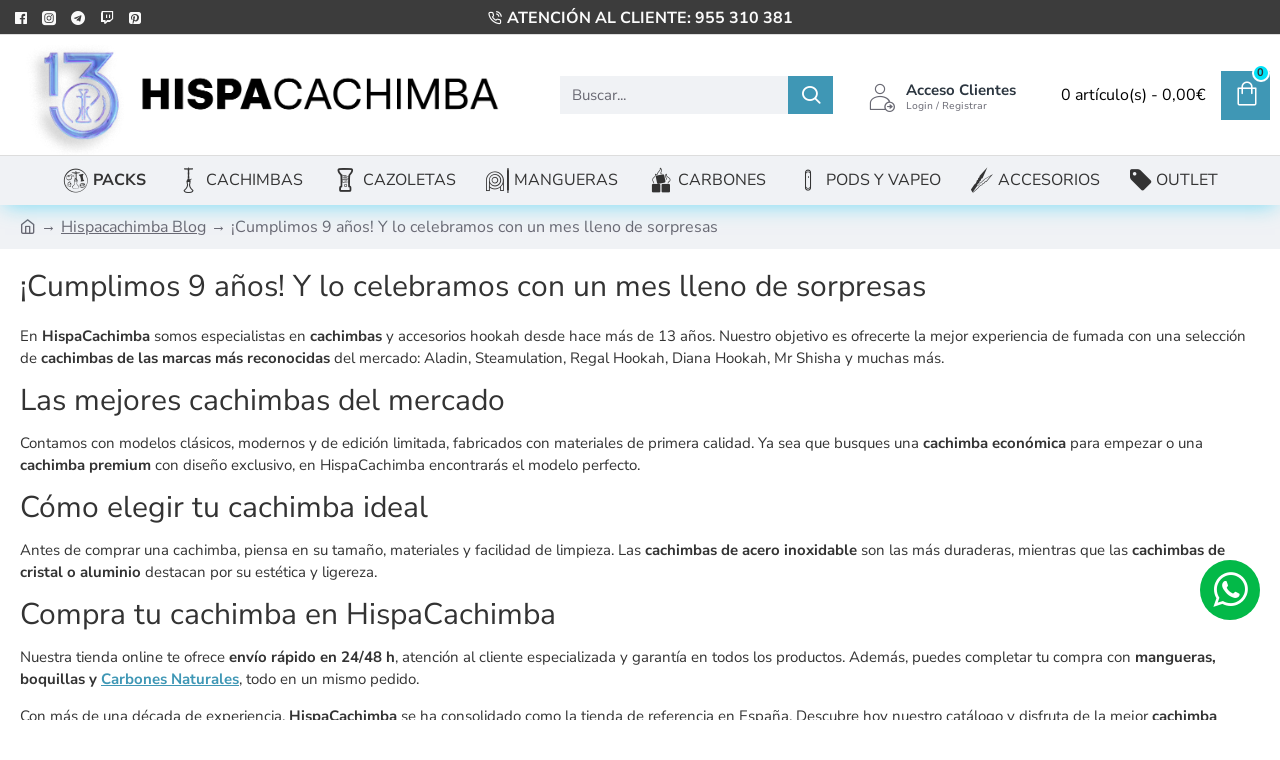

--- FILE ---
content_type: application/javascript
request_url: https://s3-eu-west-1.amazonaws.com/shop-assets.sequrapi.com/base/js/sequrapayment.js
body_size: 128394
content:
!function a(b,c,d){function e(g,h){if(!c[g]){if(!b[g]){var i="function"==typeof require&&require;if(!h&&i)return i(g,!0);if(f)return f(g,!0);var j=new Error("Cannot find module '"+g+"'");throw j.code="MODULE_NOT_FOUND",j}var k=c[g]={exports:{}};b[g][0].call(k.exports,function(a){var c=b[g][1][a];return e(c||a)},k,k.exports,a,b,c,d)}return c[g].exports}for(var f="function"==typeof require&&require,g=0;g<d.length;g++)e(d[g]);return e}({1:[function(a,b,c){"use strict";function d(a){return a&&a.__esModule?a:{default:a}}function e(a){if(a&&a.__esModule)return a;var b={};if(null!=a)for(var c in a)Object.prototype.hasOwnProperty.call(a,c)&&(b[c]=a[c]);return b.default=a,b}function f(){var a=new h.HandlebarsEnvironment;return n.extend(a,h),a.SafeString=j.default,a.Exception=l.default,a.Utils=n,a.escapeExpression=n.escapeExpression,a.VM=p,a.template=function(b){return p.template(b,a)},a}c.__esModule=!0;var g=a("./handlebars/base"),h=e(g),i=a("./handlebars/safe-string"),j=d(i),k=a("./handlebars/exception"),l=d(k),m=a("./handlebars/utils"),n=e(m),o=a("./handlebars/runtime"),p=e(o),q=a("./handlebars/no-conflict"),r=d(q),s=f();s.create=f,r.default(s),s.default=s,c.default=s,b.exports=c.default},{"./handlebars/base":2,"./handlebars/exception":3,"./handlebars/no-conflict":4,"./handlebars/runtime":5,"./handlebars/safe-string":6,"./handlebars/utils":7}],2:[function(a,b,c){"use strict";function d(a){return a&&a.__esModule?a:{default:a}}function e(a){if(a&&a.__esModule)return a;var b={};if(null!=a)for(var c in a)Object.prototype.hasOwnProperty.call(a,c)&&(b[c]=a[c]);return b.default=a,b}function f(a,b){this.helpers=a||{},this.partials=b||{},g(this)}function g(a){a.registerHelper("helperMissing",function(){if(1!==arguments.length)throw new l.default('Missing helper: "'+arguments[arguments.length-1].name+'"')}),a.registerHelper("blockHelperMissing",function(b,c){var d=c.inverse,e=c.fn;if(!0===b)return e(this);if(!1===b||null==b)return d(this);if(n(b))return b.length>0?(c.ids&&(c.ids=[c.name]),a.helpers.each(b,c)):d(this);if(c.data&&c.ids){var f=h(c.data);f.contextPath=j.appendContextPath(c.data.contextPath,c.name),c={data:f}}return e(b,c)}),a.registerHelper("each",function(a,b){function c(b,c,e){i&&(i.key=b,i.index=c,i.first=0===c,i.last=!!e,k&&(i.contextPath=k+b)),g+=d(a[b],{data:i,blockParams:j.blockParams([a[b],b],[k+b,null])})}if(!b)throw new l.default("Must pass iterator to #each");var d=b.fn,e=b.inverse,f=0,g="",i=void 0,k=void 0;if(b.data&&b.ids&&(k=j.appendContextPath(b.data.contextPath,b.ids[0])+"."),o(a)&&(a=a.call(this)),b.data&&(i=h(b.data)),a&&"object"==typeof a)if(n(a))for(var m=a.length;f<m;f++)c(f,f,f===a.length-1);else{var p=void 0;for(var q in a)a.hasOwnProperty(q)&&(p&&c(p,f-1),p=q,f++);p&&c(p,f-1,!0)}return 0===f&&(g=e(this)),g}),a.registerHelper("if",function(a,b){return o(a)&&(a=a.call(this)),!b.hash.includeZero&&!a||j.isEmpty(a)?b.inverse(this):b.fn(this)}),a.registerHelper("unless",function(b,c){return a.helpers.if.call(this,b,{fn:c.inverse,inverse:c.fn,hash:c.hash})}),a.registerHelper("with",function(a,b){o(a)&&(a=a.call(this));var c=b.fn;if(j.isEmpty(a))return b.inverse(this);if(b.data&&b.ids){var d=h(b.data);d.contextPath=j.appendContextPath(b.data.contextPath,b.ids[0]),b={data:d}}return c(a,b)}),a.registerHelper("log",function(b,c){var d=c.data&&null!=c.data.level?parseInt(c.data.level,10):1;a.log(d,b)}),a.registerHelper("lookup",function(a,b){return a&&a[b]})}function h(a){var b=j.extend({},a);return b._parent=a,b}c.__esModule=!0,c.HandlebarsEnvironment=f,c.createFrame=h;var i=a("./utils"),j=e(i),k=a("./exception"),l=d(k);c.VERSION="3.0.1",c.COMPILER_REVISION=6;var m={1:"<= 1.0.rc.2",2:"== 1.0.0-rc.3",3:"== 1.0.0-rc.4",4:"== 1.x.x",5:"== 2.0.0-alpha.x",6:">= 2.0.0-beta.1"};c.REVISION_CHANGES=m;var n=j.isArray,o=j.isFunction,p=j.toString,q="[object Object]";f.prototype={constructor:f,logger:r,log:s,registerHelper:function(a,b){if(p.call(a)===q){if(b)throw new l.default("Arg not supported with multiple helpers");j.extend(this.helpers,a)}else this.helpers[a]=b},unregisterHelper:function(a){delete this.helpers[a]},registerPartial:function(a,b){if(p.call(a)===q)j.extend(this.partials,a);else{if(void 0===b)throw new l.default("Attempting to register a partial as undefined");this.partials[a]=b}},unregisterPartial:function(a){delete this.partials[a]}};var r={methodMap:{0:"debug",1:"info",2:"warn",3:"error"},DEBUG:0,INFO:1,WARN:2,ERROR:3,level:1,log:function(a,b){if("undefined"!=typeof console&&r.level<=a){var c=r.methodMap[a];(console[c]||console.log).call(console,b)}}};c.logger=r;var s=r.log;c.log=s},{"./exception":3,"./utils":7}],3:[function(a,b,c){"use strict";function d(a,b){var c=b&&b.loc,f=void 0,g=void 0;c&&(f=c.start.line,g=c.start.column,a+=" - "+f+":"+g);for(var h=Error.prototype.constructor.call(this,a),i=0;i<e.length;i++)this[e[i]]=h[e[i]];Error.captureStackTrace&&Error.captureStackTrace(this,d);try{c&&(this.lineNumber=f,Object.defineProperty?Object.defineProperty(this,"column",{value:g,enumerable:!0}):this.column=g)}catch(j){}}c.__esModule=!0;var e=["description","fileName","lineNumber","message","name","number","stack"];d.prototype=new Error,c.default=d,b.exports=c.default},{}],4:[function(a,b,c){(function(a){"use strict";c.__esModule=!0,c.default=function(b){var c=void 0!==a?a:window,d=c.Handlebars;b.noConflict=function(){c.Handlebars===b&&(c.Handlebars=d)}},b.exports=c.default}).call(this,"undefined"!=typeof global?global:"undefined"!=typeof self?self:"undefined"!=typeof window?window:{})},{}],5:[function(a,b,c){"use strict";function d(a){return a&&a.__esModule?a:{default:a}}function e(a){if(a&&a.__esModule)return a;var b={};if(null!=a)for(var c in a)Object.prototype.hasOwnProperty.call(a,c)&&(b[c]=a[c]);return b.default=a,b}function f(a){var b=a&&a[0]||1,c=q.COMPILER_REVISION;if(b!==c){if(b<c){var d=q.REVISION_CHANGES[c],e=q.REVISION_CHANGES[b];throw new p.default("Template was precompiled with an older version of Handlebars than the current runtime. Please update your precompiler to a newer version ("+d+") or downgrade your runtime to an older version ("+e+").")}throw new p.default("Template was precompiled with a newer version of Handlebars than the current runtime. Please update your runtime to a newer version ("+a[1]+").")}}function g(a,b){function c(c,d,e){e.hash&&(d=n.extend({},d,e.hash)),c=b.VM.resolvePartial.call(this,c,d,e);var f=b.VM.invokePartial.call(this,c,d,e);if(null==f&&b.compile&&(e.partials[e.name]=b.compile(c,a.compilerOptions,b),f=e.partials[e.name](d,e)),null!=f){if(e.indent){for(var g=f.split("\n"),h=0,i=g.length;h<i&&(g[h]||h+1!==i);h++)g[h]=e.indent+g[h];f=g.join("\n")}return f}throw new p.default("The partial "+e.name+" could not be compiled when running in runtime-only mode")}function d(b){var c=arguments.length<=1||void 0===arguments[1]?{}:arguments[1],f=c.data;d._setup(c),!c.partial&&a.useData&&(f=l(b,f));var g=void 0,h=a.useBlockParams?[]:void 0;return a.useDepths&&(g=c.depths?[b].concat(c.depths):[b]),a.main.call(e,b,e.helpers,e.partials,f,h,g)}if(!b)throw new p.default("No environment passed to template");if(!a||!a.main)throw new p.default("Unknown template object: "+typeof a);b.VM.checkRevision(a.compiler);var e={strict:function(a,b){if(!(b in a))throw new p.default('"'+b+'" not defined in '+a);return a[b]},lookup:function(a,b){for(var c=a.length,d=0;d<c;d++)if(a[d]&&null!=a[d][b])return a[d][b]},lambda:function(a,b){return"function"==typeof a?a.call(b):a},escapeExpression:n.escapeExpression,invokePartial:c,fn:function(b){return a[b]},programs:[],program:function(a,b,c,d,e){var f=this.programs[a],g=this.fn(a);return b||e||d||c?f=h(this,a,g,b,c,d,e):f||(f=this.programs[a]=h(this,a,g)),f},data:function(a,b){for(;a&&b--;)a=a._parent;return a},merge:function(a,b){var c=a||b;return a&&b&&a!==b&&(c=n.extend({},b,a)),c},noop:b.VM.noop,compilerInfo:a.compiler};return d.isTop=!0,d._setup=function(c){c.partial?(e.helpers=c.helpers,e.partials=c.partials):(e.helpers=e.merge(c.helpers,b.helpers),a.usePartial&&(e.partials=e.merge(c.partials,b.partials)))},d._child=function(b,c,d,f){if(a.useBlockParams&&!d)throw new p.default("must pass block params");if(a.useDepths&&!f)throw new p.default("must pass parent depths");return h(e,b,a[b],c,0,d,f)},d}function h(a,b,c,d,e,f,g){function h(b){var e=arguments.length<=1||void 0===arguments[1]?{}:arguments[1];return c.call(a,b,a.helpers,a.partials,e.data||d,f&&[e.blockParams].concat(f),g&&[b].concat(g))}return h.program=b,h.depth=g?g.length:0,h.blockParams=e||0,h}function i(a,b,c){return a?a.call||c.name||(c.name=a,a=c.partials[a]):a=c.partials[c.name],a}function j(a,b,c){if(c.partial=!0,void 0===a)throw new p.default("The partial "+c.name+" could not be found");if(a instanceof Function)return a(b,c)}function k(){return""}function l(a,b){return b&&"root"in b||(b=b?q.createFrame(b):{},b.root=a),b}c.__esModule=!0,c.checkRevision=f,c.template=g,c.wrapProgram=h,c.resolvePartial=i,c.invokePartial=j,c.noop=k;var m=a("./utils"),n=e(m),o=a("./exception"),p=d(o),q=a("./base")},{"./base":2,"./exception":3,"./utils":7}],6:[function(a,b,c){"use strict";function d(a){this.string=a}c.__esModule=!0,d.prototype.toString=d.prototype.toHTML=function(){return""+this.string},c.default=d,b.exports=c.default},{}],7:[function(a,b,c){"use strict";function d(a){return k[a]}function e(a){for(var b=1;b<arguments.length;b++)for(var c in arguments[b])Object.prototype.hasOwnProperty.call(arguments[b],c)&&(a[c]=arguments[b][c]);return a}function f(a,b){for(var c=0,d=a.length;c<d;c++)if(a[c]===b)return c;return-1}function g(a){if("string"!=typeof a){if(a&&a.toHTML)return a.toHTML();if(null==a)return"";if(!a)return a+"";a=""+a}return m.test(a)?a.replace(l,d):a}function h(a){return!a&&0!==a||!(!p(a)||0!==a.length)}function i(a,b){return a.path=b,a}function j(a,b){return(a?a+".":"")+b}c.__esModule=!0,c.extend=e,c.indexOf=f,c.escapeExpression=g,c.isEmpty=h,c.blockParams=i,c.appendContextPath=j;var k={"&":"&amp;","<":"&lt;",">":"&gt;",'"':"&quot;","'":"&#x27;","`":"&#x60;"},l=/[&<>"'`]/g,m=/[&<>"'`]/,n=Object.prototype.toString;c.toString=n;var o=function(a){return"function"==typeof a};o(/x/)&&(c.isFunction=o=function(a){return"function"==typeof a&&"[object Function]"===n.call(a)});var o;c.isFunction=o;var p=Array.isArray||function(a){return!(!a||"object"!=typeof a)&&"[object Array]"===n.call(a)};c.isArray=p},{}],8:[function(a,b,c){b.exports=a("./dist/cjs/handlebars.runtime").default},{"./dist/cjs/handlebars.runtime":1}],9:[function(a,b,c){b.exports=a("handlebars/runtime").default},{"handlebars/runtime":8}],10:[function(a,b,c){(function(a){(function(a,b,c,d,e){!function(b,c){"object"==typeof a&&"object"==typeof a.exports?a.exports=b.document?c(b,!0):function(a){if(!a.document)throw new Error("jQuery requires a window with a document");return c(a)}:c(b)}("undefined"!=typeof window?window:this,function(a,b){function c(a){var b=!!a&&"length"in a&&a.length,c=oa.type(a);return"function"!==c&&!oa.isWindow(a)&&("array"===c||0===b||"number"==typeof b&&b>0&&b-1 in a)}function e(a,b,c){if(oa.isFunction(b))return oa.grep(a,function(a,d){return!!b.call(a,d,a)!==c});if(b.nodeType)return oa.grep(a,function(a){return a===b!==c});if("string"==typeof b){if(ya.test(b))return oa.filter(b,a,c);b=oa.filter(b,a)}return oa.grep(a,function(a){return oa.inArray(a,b)>-1!==c})}function f(a,b){do{a=a[b]}while(a&&1!==a.nodeType);return a}function g(a){var b={};return oa.each(a.match(Da)||[],function(a,c){b[c]=!0}),b}function h(){ea.addEventListener?(ea.removeEventListener("DOMContentLoaded",i),a.removeEventListener("load",i)):(ea.detachEvent("onreadystatechange",i),a.detachEvent("onload",i))}function i(){(ea.addEventListener||"load"===a.event.type||"complete"===ea.readyState)&&(h(),oa.ready())}function j(a,b,c){if(void 0===c&&1===a.nodeType){var d="data-"+b.replace(Ia,"-$1").toLowerCase();if("string"==typeof(c=a.getAttribute(d))){try{c="true"===c||"false"!==c&&("null"===c?null:+c+""===c?+c:Ha.test(c)?oa.parseJSON(c):c)}catch(e){}oa.data(a,b,c)}else c=void 0}return c}function k(a){var b;for(b in a)if(("data"!==b||!oa.isEmptyObject(a[b]))&&"toJSON"!==b)return!1;return!0}function l(a,b,c,d){if(Ga(a)){var e,f,g=oa.expando,h=a.nodeType,i=h?oa.cache:a,j=h?a[g]:a[g]&&g;if(j&&i[j]&&(d||i[j].data)||void 0!==c||"string"!=typeof b)return j||(j=h?a[g]=da.pop()||oa.guid++:g),i[j]||(i[j]=h?{}:{toJSON:oa.noop}),"object"!=typeof b&&"function"!=typeof b||(d?i[j]=oa.extend(i[j],b):i[j].data=oa.extend(i[j].data,b)),f=i[j],d||(f.data||(f.data={}),f=f.data),void 0!==c&&(f[oa.camelCase(b)]=c),"string"==typeof b?null==(e=f[b])&&(e=f[oa.camelCase(b)]):e=f,e}}function m(a,b,c){if(Ga(a)){var d,e,f=a.nodeType,g=f?oa.cache:a,h=f?a[oa.expando]:oa.expando;if(g[h]){if(b&&(d=c?g[h]:g[h].data)){oa.isArray(b)?b=b.concat(oa.map(b,oa.camelCase)):b in d?b=[b]:(b=oa.camelCase(b),b=b in d?[b]:b.split(" ")),e=b.length;for(;e--;)delete d[b[e]];if(c?!k(d):!oa.isEmptyObject(d))return}(c||(delete g[h].data,k(g[h])))&&(f?oa.cleanData([a],!0):ma.deleteExpando||g!=g.window?delete g[h]:g[h]=void 0)}}}function n(a,b,c,d){var e,f=1,g=20,h=d?function(){return d.cur()}:function(){return oa.css(a,b,"")},i=h(),j=c&&c[3]||(oa.cssNumber[b]?"":"px"),k=(oa.cssNumber[b]||"px"!==j&&+i)&&Ka.exec(oa.css(a,b));if(k&&k[3]!==j){j=j||k[3],c=c||[],k=+i||1;do{f=f||".5",k/=f,oa.style(a,b,k+j)}while(f!==(f=h()/i)&&1!==f&&--g)}return c&&(k=+k||+i||0,e=c[1]?k+(c[1]+1)*c[2]:+c[2],d&&(d.unit=j,d.start=k,d.end=e)),e}function o(a){var b=Sa.split("|"),c=a.createDocumentFragment();if(c.createElement)for(;b.length;)c.createElement(b.pop());return c}function p(a,b){var c,d,e=0,f=void 0!==a.getElementsByTagName?a.getElementsByTagName(b||"*"):void 0!==a.querySelectorAll?a.querySelectorAll(b||"*"):void 0;if(!f)for(f=[],c=a.childNodes||a;null!=(d=c[e]);e++)!b||oa.nodeName(d,b)?f.push(d):oa.merge(f,p(d,b));return void 0===b||b&&oa.nodeName(a,b)?oa.merge([a],f):f}function q(a,b){for(var c,d=0;null!=(c=a[d]);d++)oa._data(c,"globalEval",!b||oa._data(b[d],"globalEval"))}function r(a){Oa.test(a.type)&&(a.defaultChecked=a.checked)}function s(a,b,c,d,e){for(var f,g,h,i,j,k,l,m=a.length,n=o(b),s=[],t=0;t<m;t++)if((g=a[t])||0===g)if("object"===oa.type(g))oa.merge(s,g.nodeType?[g]:g);else if(Ua.test(g)){for(i=i||n.appendChild(b.createElement("div")),j=(Pa.exec(g)||["",""])[1].toLowerCase(),l=Ta[j]||Ta._default,i.innerHTML=l[1]+oa.htmlPrefilter(g)+l[2],f=l[0];f--;)i=i.lastChild;if(!ma.leadingWhitespace&&Ra.test(g)&&s.push(b.createTextNode(Ra.exec(g)[0])),!ma.tbody)for(g="table"!==j||Va.test(g)?"<table>"!==l[1]||Va.test(g)?0:i:i.firstChild,f=g&&g.childNodes.length;f--;)oa.nodeName(k=g.childNodes[f],"tbody")&&!k.childNodes.length&&g.removeChild(k);for(oa.merge(s,i.childNodes),i.textContent="";i.firstChild;)i.removeChild(i.firstChild);i=n.lastChild}else s.push(b.createTextNode(g));for(i&&n.removeChild(i),ma.appendChecked||oa.grep(p(s,"input"),r),t=0;g=s[t++];)if(d&&oa.inArray(g,d)>-1)e&&e.push(g);else if(h=oa.contains(g.ownerDocument,g),i=p(n.appendChild(g),"script"),h&&q(i),c)for(f=0;g=i[f++];)Qa.test(g.type||"")&&c.push(g);return i=null,n}function t(){return!0}function u(){return!1}function v(){try{return ea.activeElement}catch(a){}}function w(a,b,c,d,e,f){var g,h;if("object"==typeof b){"string"!=typeof c&&(d=d||c,c=void 0);for(h in b)w(a,h,c,d,b[h],f);return a}if(null==d&&null==e?(e=c,d=c=void 0):null==e&&("string"==typeof c?(e=d,d=void 0):(e=d,d=c,c=void 0)),!1===e)e=u;else if(!e)return a;return 1===f&&(g=e,e=function(a){return oa().off(a),g.apply(this,arguments)},e.guid=g.guid||(g.guid=oa.guid++)),a.each(function(){oa.event.add(this,b,e,d,c)})}function x(a,b){return oa.nodeName(a,"table")&&oa.nodeName(11!==b.nodeType?b:b.firstChild,"tr")?a.getElementsByTagName("tbody")[0]||a.appendChild(a.ownerDocument.createElement("tbody")):a}function y(a){return a.type=(null!==oa.find.attr(a,"type"))+"/"+a.type,a}function z(a){var b=eb.exec(a.type);return b?a.type=b[1]:a.removeAttribute("type"),a}function A(a,b){if(1===b.nodeType&&oa.hasData(a)){var c,d,e,f=oa._data(a),g=oa._data(b,f),h=f.events;if(h){delete g.handle,g.events={};for(c in h)for(d=0,e=h[c].length;d<e;d++)oa.event.add(b,c,h[c][d])}g.data&&(g.data=oa.extend({},g.data))}}function B(a,b){var c,d,e;if(1===b.nodeType){if(c=b.nodeName.toLowerCase(),!ma.noCloneEvent&&b[oa.expando]){e=oa._data(b);for(d in e.events)oa.removeEvent(b,d,e.handle);b.removeAttribute(oa.expando)}"script"===c&&b.text!==a.text?(y(b).text=a.text,z(b)):"object"===c?(b.parentNode&&(b.outerHTML=a.outerHTML),ma.html5Clone&&a.innerHTML&&!oa.trim(b.innerHTML)&&(b.innerHTML=a.innerHTML)):"input"===c&&Oa.test(a.type)?(b.defaultChecked=b.checked=a.checked,b.value!==a.value&&(b.value=a.value)):"option"===c?b.defaultSelected=b.selected=a.defaultSelected:"input"!==c&&"textarea"!==c||(b.defaultValue=a.defaultValue)}}function C(a,b,c,d){b=ga.apply([],b);var e,f,g,h,i,j,k=0,l=a.length,m=l-1,n=b[0],o=oa.isFunction(n);if(o||l>1&&"string"==typeof n&&!ma.checkClone&&db.test(n))return a.each(function(e){var f=a.eq(e);o&&(b[0]=n.call(this,e,f.html())),C(f,b,c,d)});if(l&&(j=s(b,a[0].ownerDocument,!1,a,d),e=j.firstChild,1===j.childNodes.length&&(j=e),e||d)){for(h=oa.map(p(j,"script"),y),g=h.length;k<l;k++)f=j,k!==m&&(f=oa.clone(f,!0,!0),g&&oa.merge(h,p(f,"script"))),c.call(a[k],f,k);if(g)for(i=h[h.length-1].ownerDocument,oa.map(h,z),k=0;k<g;k++)f=h[k],Qa.test(f.type||"")&&!oa._data(f,"globalEval")&&oa.contains(i,f)&&(f.src?oa._evalUrl&&oa._evalUrl(f.src):oa.globalEval((f.text||f.textContent||f.innerHTML||"").replace(fb,"")));j=e=null}return a}function D(a,b,c){for(var d,e=b?oa.filter(b,a):a,f=0;null!=(d=e[f]);f++)c||1!==d.nodeType||oa.cleanData(p(d)),d.parentNode&&(c&&oa.contains(d.ownerDocument,d)&&q(p(d,"script")),d.parentNode.removeChild(d));return a}function E(a,b){var c=oa(b.createElement(a)).appendTo(b.body),d=oa.css(c[0],"display");return c.detach(),d}function F(a){var b=ea,c=jb[a];return c||(c=E(a,b),"none"!==c&&c||(ib=(ib||oa("<iframe frameborder='0' width='0' height='0'/>")).appendTo(b.documentElement),b=(ib[0].contentWindow||ib[0].contentDocument).document,b.write(),b.close(),c=E(a,b),ib.detach()),jb[a]=c),c}function G(a,b){return{get:function(){return a()?void delete this.get:(this.get=b).apply(this,arguments)}}}function H(a){if(a in yb)return a;for(var b=a.charAt(0).toUpperCase()+a.slice(1),c=xb.length;c--;)if((a=xb[c]+b)in yb)return a}function I(a,b){for(var c,d,e,f=[],g=0,h=a.length;g<h;g++)d=a[g],d.style&&(f[g]=oa._data(d,"olddisplay"),c=d.style.display,b?(f[g]||"none"!==c||(d.style.display=""),""===d.style.display&&Ma(d)&&(f[g]=oa._data(d,"olddisplay",F(d.nodeName)))):(e=Ma(d),(c&&"none"!==c||!e)&&oa._data(d,"olddisplay",e?c:oa.css(d,"display"))));for(g=0;g<h;g++)d=a[g],d.style&&(b&&"none"!==d.style.display&&""!==d.style.display||(d.style.display=b?f[g]||"":"none"));return a}function J(a,b,c){var d=ub.exec(b);return d?Math.max(0,d[1]-(c||0))+(d[2]||"px"):b}function K(a,b,c,d,e){for(var f=c===(d?"border":"content")?4:"width"===b?1:0,g=0;f<4;f+=2)"margin"===c&&(g+=oa.css(a,c+La[f],!0,e)),d?("content"===c&&(g-=oa.css(a,"padding"+La[f],!0,e)),"margin"!==c&&(g-=oa.css(a,"border"+La[f]+"Width",!0,e))):(g+=oa.css(a,"padding"+La[f],!0,e),"padding"!==c&&(g+=oa.css(a,"border"+La[f]+"Width",!0,e)));return g}function L(a,b,c){var d=!0,e="width"===b?a.offsetWidth:a.offsetHeight,f=ob(a),g=ma.boxSizing&&"border-box"===oa.css(a,"boxSizing",!1,f);if(e<=0||null==e){if(e=pb(a,b,f),(e<0||null==e)&&(e=a.style[b]),lb.test(e))return e;d=g&&(ma.boxSizingReliable()||e===a.style[b]),e=parseFloat(e)||0}return e+K(a,b,c||(g?"border":"content"),d,f)+"px"}function M(a,b,c,d,e){return new M.prototype.init(a,b,c,d,e)}function N(){return a.setTimeout(function(){zb=void 0}),zb=oa.now()}function O(a,b){var c,d={height:a},e=0;for(b=b?1:0;e<4;e+=2-b)c=La[e],d["margin"+c]=d["padding"+c]=a;return b&&(d.opacity=d.width=a),d}function P(a,b,c){for(var d,e=(S.tweeners[b]||[]).concat(S.tweeners["*"]),f=0,g=e.length;f<g;f++)if(d=e[f].call(c,b,a))return d}function Q(a,b,c){var d,e,f,g,h,i,j,k=this,l={},m=a.style,n=a.nodeType&&Ma(a),o=oa._data(a,"fxshow");c.queue||(h=oa._queueHooks(a,"fx"),null==h.unqueued&&(h.unqueued=0,i=h.empty.fire,h.empty.fire=function(){h.unqueued||i()}),h.unqueued++,k.always(function(){k.always(function(){h.unqueued--,oa.queue(a,"fx").length||h.empty.fire()})})),1===a.nodeType&&("height"in b||"width"in b)&&(c.overflow=[m.overflow,m.overflowX,m.overflowY],j=oa.css(a,"display"),"inline"===("none"===j?oa._data(a,"olddisplay")||F(a.nodeName):j)&&"none"===oa.css(a,"float")&&(ma.inlineBlockNeedsLayout&&"inline"!==F(a.nodeName)?m.zoom=1:m.display="inline-block")),c.overflow&&(m.overflow="hidden",ma.shrinkWrapBlocks()||k.always(function(){m.overflow=c.overflow[0],m.overflowX=c.overflow[1],m.overflowY=c.overflow[2]}));for(d in b)if(e=b[d],Bb.exec(e)){if(delete b[d],f=f||"toggle"===e,e===(n?"hide":"show")){if("show"!==e||!o||void 0===o[d])continue;n=!0}l[d]=o&&o[d]||oa.style(a,d)}else j=void 0;if(oa.isEmptyObject(l))"inline"===("none"===j?F(a.nodeName):j)&&(m.display=j);else{o?"hidden"in o&&(n=o.hidden):o=oa._data(a,"fxshow",{}),f&&(o.hidden=!n),n?oa(a).show():k.done(function(){oa(a).hide()}),k.done(function(){var b;oa._removeData(a,"fxshow");for(b in l)oa.style(a,b,l[b])});for(d in l)g=P(n?o[d]:0,d,k),d in o||(o[d]=g.start,n&&(g.end=g.start,g.start="width"===d||"height"===d?1:0))}}function R(a,b){var c,d,e,f,g;for(c in a)if(d=oa.camelCase(c),e=b[d],f=a[c],oa.isArray(f)&&(e=f[1],f=a[c]=f[0]),c!==d&&(a[d]=f,delete a[c]),(g=oa.cssHooks[d])&&"expand"in g){f=g.expand(f),delete a[d];for(c in f)c in a||(a[c]=f[c],b[c]=e)}else b[d]=e}function S(a,b,c){var d,e,f=0,g=S.prefilters.length,h=oa.Deferred().always(function(){delete i.elem}),i=function(){if(e)return!1;for(var b=zb||N(),c=Math.max(0,j.startTime+j.duration-b),d=c/j.duration||0,f=1-d,g=0,i=j.tweens.length;g<i;g++)j.tweens[g].run(f);return h.notifyWith(a,[j,f,c]),f<1&&i?c:(h.resolveWith(a,[j]),!1)},j=h.promise({elem:a,props:oa.extend({},b),opts:oa.extend(!0,{specialEasing:{},easing:oa.easing._default},c),originalProperties:b,originalOptions:c,startTime:zb||N(),duration:c.duration,tweens:[],createTween:function(b,c){var d=oa.Tween(a,j.opts,b,c,j.opts.specialEasing[b]||j.opts.easing);return j.tweens.push(d),d},stop:function(b){var c=0,d=b?j.tweens.length:0;if(e)return this;for(e=!0;c<d;c++)j.tweens[c].run(1);return b?(h.notifyWith(a,[j,1,0]),h.resolveWith(a,[j,b])):h.rejectWith(a,[j,b]),this}}),k=j.props;for(R(k,j.opts.specialEasing);f<g;f++)if(d=S.prefilters[f].call(j,a,k,j.opts))return oa.isFunction(d.stop)&&(oa._queueHooks(j.elem,j.opts.queue).stop=oa.proxy(d.stop,d)),d;return oa.map(k,P,j),oa.isFunction(j.opts.start)&&j.opts.start.call(a,j),oa.fx.timer(oa.extend(i,{elem:a,anim:j,queue:j.opts.queue})),j.progress(j.opts.progress).done(j.opts.done,j.opts.complete).fail(j.opts.fail).always(j.opts.always)}function T(a){return oa.attr(a,"class")||""}function U(a){return function(b,c){"string"!=typeof b&&(c=b,b="*");var d,e=0,f=b.toLowerCase().match(Da)||[];if(oa.isFunction(c))for(;d=f[e++];)"+"===d.charAt(0)?(d=d.slice(1)||"*",(a[d]=a[d]||[]).unshift(c)):(a[d]=a[d]||[]).push(c)}}function V(a,b,c,d){function e(h){var i;return f[h]=!0,oa.each(a[h]||[],function(a,h){var j=h(b,c,d);return"string"!=typeof j||g||f[j]?g?!(i=j):void 0:(b.dataTypes.unshift(j),e(j),!1)}),i}var f={},g=a===$b;return e(b.dataTypes[0])||!f["*"]&&e("*")}function W(a,b){var c,d,e=oa.ajaxSettings.flatOptions||{};for(d in b)void 0!==b[d]&&((e[d]?a:c||(c={}))[d]=b[d]);return c&&oa.extend(!0,a,c),a}function X(a,b,c){for(var d,e,f,g,h=a.contents,i=a.dataTypes;"*"===i[0];)i.shift(),void 0===e&&(e=a.mimeType||b.getResponseHeader("Content-Type"));if(e)for(g in h)if(h[g]&&h[g].test(e)){i.unshift(g);break}if(i[0]in c)f=i[0];else{for(g in c){if(!i[0]||a.converters[g+" "+i[0]]){f=g;break}d||(d=g)}f=f||d}if(f)return f!==i[0]&&i.unshift(f),c[f]}function Y(a,b,c,d){var e,f,g,h,i,j={},k=a.dataTypes.slice();if(k[1])for(g in a.converters)j[g.toLowerCase()]=a.converters[g];for(f=k.shift();f;)if(a.responseFields[f]&&(c[a.responseFields[f]]=b),!i&&d&&a.dataFilter&&(b=a.dataFilter(b,a.dataType)),i=f,f=k.shift())if("*"===f)f=i;else if("*"!==i&&i!==f){if(!(g=j[i+" "+f]||j["* "+f]))for(e in j)if(h=e.split(" "),h[1]===f&&(g=j[i+" "+h[0]]||j["* "+h[0]])){!0===g?g=j[e]:!0!==j[e]&&(f=h[0],k.unshift(h[1]));break}if(!0!==g)if(g&&a.throws)b=g(b);else try{b=g(b)}catch(l){return{state:"parsererror",error:g?l:"No conversion from "+i+" to "+f}}}return{state:"success",data:b}}function Z(a){return a.style&&a.style.display||oa.css(a,"display")}function $(a){if(!oa.contains(a.ownerDocument||ea,a))return!0;for(;a&&1===a.nodeType;){if("none"===Z(a)||"hidden"===a.type)return!0;a=a.parentNode}return!1}function _(a,b,c,d){var e;if(oa.isArray(b))oa.each(b,function(b,e){c||dc.test(a)?d(a,e):_(a+"["+("object"==typeof e&&null!=e?b:"")+"]",e,c,d)});else if(c||"object"!==oa.type(b))d(a,b);else for(e in b)_(a+"["+e+"]",b[e],c,d)}function aa(){try{return new a.XMLHttpRequest}catch(b){}}function ba(){try{return new a.ActiveXObject("Microsoft.XMLHTTP")}catch(b){}}function ca(a){return oa.isWindow(a)?a:9===a.nodeType&&(a.defaultView||a.parentWindow)}var da=[],ea=a.document,fa=da.slice,ga=da.concat,ha=da.push,ia=da.indexOf,ja={},ka=ja.toString,la=ja.hasOwnProperty,ma={},na="1.12.4",oa=function(a,b){return new oa.fn.init(a,b)},pa=/^[\s\uFEFF\xA0]+|[\s\uFEFF\xA0]+$/g,qa=/^-ms-/,ra=/-([\da-z])/gi,sa=function(a,b){return b.toUpperCase()};oa.fn=oa.prototype={jquery:na,constructor:oa,selector:"",length:0,toArray:function(){return fa.call(this)},get:function(a){return null!=a?a<0?this[a+this.length]:this[a]:fa.call(this)},pushStack:function(a){var b=oa.merge(this.constructor(),a);return b.prevObject=this,b.context=this.context,b},each:function(a){return oa.each(this,a)},map:function(a){return this.pushStack(oa.map(this,function(b,c){return a.call(b,c,b)}))},slice:function(){return this.pushStack(fa.apply(this,arguments))},first:function(){return this.eq(0)},last:function(){return this.eq(-1)},eq:function(a){var b=this.length,c=+a+(a<0?b:0);return this.pushStack(c>=0&&c<b?[this[c]]:[])},end:function(){return this.prevObject||this.constructor()},push:ha,sort:da.sort,splice:da.splice},oa.extend=oa.fn.extend=function(){var a,b,c,d,e,f,g=arguments[0]||{},h=1,i=arguments.length,j=!1;for("boolean"==typeof g&&(j=g,g=arguments[h]||{},h++),"object"==typeof g||oa.isFunction(g)||(g={}),h===i&&(g=this,h--);h<i;h++)if(null!=(e=arguments[h]))for(d in e)a=g[d],c=e[d],g!==c&&(j&&c&&(oa.isPlainObject(c)||(b=oa.isArray(c)))?(b?(b=!1,f=a&&oa.isArray(a)?a:[]):f=a&&oa.isPlainObject(a)?a:{},g[d]=oa.extend(j,f,c)):void 0!==c&&(g[d]=c));return g},oa.extend({expando:"jQuery"+(na+Math.random()).replace(/\D/g,""),isReady:!0,error:function(a){throw new Error(a)},noop:function(){},isFunction:function(a){return"function"===oa.type(a)},isArray:Array.isArray||function(a){return"array"===oa.type(a)},isWindow:function(a){return null!=a&&a==a.window},isNumeric:function(a){var b=a&&a.toString();return!oa.isArray(a)&&b-parseFloat(b)+1>=0},isEmptyObject:function(a){var b;for(b in a)return!1;return!0},isPlainObject:function(a){var b;if(!a||"object"!==oa.type(a)||a.nodeType||oa.isWindow(a))return!1;try{if(a.constructor&&!la.call(a,"constructor")&&!la.call(a.constructor.prototype,"isPrototypeOf"))return!1}catch(c){return!1}if(!ma.ownFirst)for(b in a)return la.call(a,b);for(b in a);return void 0===b||la.call(a,b)},type:function(a){return null==a?a+"":"object"==typeof a||"function"==typeof a?ja[ka.call(a)]||"object":typeof a},globalEval:function(b){b&&oa.trim(b)&&(a.execScript||function(b){a.eval.call(a,b)})(b)},camelCase:function(a){return a.replace(qa,"ms-").replace(ra,sa)},nodeName:function(a,b){return a.nodeName&&a.nodeName.toLowerCase()===b.toLowerCase()},each:function(a,b){var d,e=0;if(c(a))for(d=a.length;e<d&&!1!==b.call(a[e],e,a[e]);e++);else for(e in a)if(!1===b.call(a[e],e,a[e]))break;return a},trim:function(a){return null==a?"":(a+"").replace(pa,"")},makeArray:function(a,b){var d=b||[];return null!=a&&(c(Object(a))?oa.merge(d,"string"==typeof a?[a]:a):ha.call(d,a)),d},inArray:function(a,b,c){var d;if(b){if(ia)return ia.call(b,a,c);for(d=b.length,c=c?c<0?Math.max(0,d+c):c:0;c<d;c++)if(c in b&&b[c]===a)return c}return-1},merge:function(a,b){for(var c=+b.length,d=0,e=a.length;d<c;)a[e++]=b[d++];if(c!==c)for(;void 0!==b[d];)a[e++]=b[d++];return a.length=e,a},grep:function(a,b,c){for(var d=[],e=0,f=a.length,g=!c;e<f;e++)!b(a[e],e)!==g&&d.push(a[e]);return d},map:function(a,b,d){var e,f,g=0,h=[];if(c(a))for(e=a.length;g<e;g++)null!=(f=b(a[g],g,d))&&h.push(f);else for(g in a)null!=(f=b(a[g],g,d))&&h.push(f);return ga.apply([],h)},guid:1,proxy:function(a,b){var c,d,e;if("string"==typeof b&&(e=a[b],b=a,a=e),oa.isFunction(a))return c=fa.call(arguments,2),d=function(){return a.apply(b||this,c.concat(fa.call(arguments)))},d.guid=a.guid=a.guid||oa.guid++,d},now:function(){return+new Date},support:ma}),"function"==typeof Symbol&&(oa.fn[Symbol.iterator]=da[Symbol.iterator]),oa.each("Boolean Number String Function Array Date RegExp Object Error Symbol".split(" "),function(a,b){ja["[object "+b+"]"]=b.toLowerCase()});var ta=function(a){function b(a,b,c,d){var e,f,g,h,i,j,l,n,o=b&&b.ownerDocument,p=b?b.nodeType:9;if(c=c||[],"string"!=typeof a||!a||1!==p&&9!==p&&11!==p)return c;if(!d&&((b?b.ownerDocument||b:O)!==G&&F(b),b=b||G,I)){if(11!==p&&(j=ra.exec(a)))if(e=j[1]){if(9===p){if(!(g=b.getElementById(e)))return c;if(g.id===e)return c.push(g),c}else if(o&&(g=o.getElementById(e))&&M(b,g)&&g.id===e)return c.push(g),c}else{if(j[2])return $.apply(c,b.getElementsByTagName(a)),c;if((e=j[3])&&v.getElementsByClassName&&b.getElementsByClassName)return $.apply(c,b.getElementsByClassName(e)),c}if(v.qsa&&!T[a+" "]&&(!J||!J.test(a))){if(1!==p)o=b,n=a;else if("object"!==b.nodeName.toLowerCase()){for((h=b.getAttribute("id"))?h=h.replace(ta,"\\$&"):b.setAttribute("id",h=N),l=z(a),f=l.length,i=ma.test(h)?"#"+h:"[id='"+h+"']";f--;)l[f]=i+" "+m(l[f]);n=l.join(","),o=sa.test(a)&&k(b.parentNode)||b}if(n)try{return $.apply(c,o.querySelectorAll(n)),c}catch(q){}finally{h===N&&b.removeAttribute("id")}}}return B(a.replace(ha,"$1"),b,c,d)}function c(){function a(c,d){return b.push(c+" ")>w.cacheLength&&delete a[b.shift()],a[c+" "]=d}var b=[];return a}function d(a){return a[N]=!0,a}function e(a){var b=G.createElement("div");try{return!!a(b)}catch(c){return!1}finally{b.parentNode&&b.parentNode.removeChild(b),b=null}}function f(a,b){for(var c=a.split("|"),d=c.length;d--;)w.attrHandle[c[d]]=b}function g(a,b){var c=b&&a,d=c&&1===a.nodeType&&1===b.nodeType&&(~b.sourceIndex||V)-(~a.sourceIndex||V);if(d)return d;if(c)for(;c=c.nextSibling;)if(c===b)return-1;return a?1:-1}function h(a){return function(b){return"input"===b.nodeName.toLowerCase()&&b.type===a}}function i(a){return function(b){var c=b.nodeName.toLowerCase();return("input"===c||"button"===c)&&b.type===a}}function j(a){return d(function(b){return b=+b,d(function(c,d){for(var e,f=a([],c.length,b),g=f.length;g--;)c[e=f[g]]&&(c[e]=!(d[e]=c[e]))})})}function k(a){return a&&void 0!==a.getElementsByTagName&&a}function l(){}function m(a){for(var b=0,c=a.length,d="";b<c;b++)d+=a[b].value;return d}function n(a,b,c){var d=b.dir,e=c&&"parentNode"===d,f=Q++;return b.first?function(b,c,f){for(;b=b[d];)if(1===b.nodeType||e)return a(b,c,f)}:function(b,c,g){var h,i,j,k=[P,f];if(g){for(;b=b[d];)if((1===b.nodeType||e)&&a(b,c,g))return!0}else for(;b=b[d];)if(1===b.nodeType||e){if(j=b[N]||(b[N]={}),i=j[b.uniqueID]||(j[b.uniqueID]={}),(h=i[d])&&h[0]===P&&h[1]===f)return k[2]=h[2];if(i[d]=k,k[2]=a(b,c,g))return!0}}}function o(a){return a.length>1?function(b,c,d){for(var e=a.length;e--;)if(!a[e](b,c,d))return!1;return!0}:a[0]}function p(a,c,d){for(var e=0,f=c.length;e<f;e++)b(a,c[e],d);return d}function q(a,b,c,d,e){for(var f,g=[],h=0,i=a.length,j=null!=b;h<i;h++)(f=a[h])&&(c&&!c(f,d,e)||(g.push(f),j&&b.push(h)));return g}function r(a,b,c,e,f,g){return e&&!e[N]&&(e=r(e)),f&&!f[N]&&(f=r(f,g)),d(function(d,g,h,i){
var j,k,l,m=[],n=[],o=g.length,r=d||p(b||"*",h.nodeType?[h]:h,[]),s=!a||!d&&b?r:q(r,m,a,h,i),t=c?f||(d?a:o||e)?[]:g:s;if(c&&c(s,t,h,i),e)for(j=q(t,n),e(j,[],h,i),k=j.length;k--;)(l=j[k])&&(t[n[k]]=!(s[n[k]]=l));if(d){if(f||a){if(f){for(j=[],k=t.length;k--;)(l=t[k])&&j.push(s[k]=l);f(null,t=[],j,i)}for(k=t.length;k--;)(l=t[k])&&(j=f?aa(d,l):m[k])>-1&&(d[j]=!(g[j]=l))}}else t=q(t===g?t.splice(o,t.length):t),f?f(null,g,t,i):$.apply(g,t)})}function s(a){for(var b,c,d,e=a.length,f=w.relative[a[0].type],g=f||w.relative[" "],h=f?1:0,i=n(function(a){return a===b},g,!0),j=n(function(a){return aa(b,a)>-1},g,!0),k=[function(a,c,d){var e=!f&&(d||c!==C)||((b=c).nodeType?i(a,c,d):j(a,c,d));return b=null,e}];h<e;h++)if(c=w.relative[a[h].type])k=[n(o(k),c)];else{if(c=w.filter[a[h].type].apply(null,a[h].matches),c[N]){for(d=++h;d<e&&!w.relative[a[d].type];d++);return r(h>1&&o(k),h>1&&m(a.slice(0,h-1).concat({value:" "===a[h-2].type?"*":""})).replace(ha,"$1"),c,h<d&&s(a.slice(h,d)),d<e&&s(a=a.slice(d)),d<e&&m(a))}k.push(c)}return o(k)}function t(a,c){var e=c.length>0,f=a.length>0,g=function(d,g,h,i,j){var k,l,m,n=0,o="0",p=d&&[],r=[],s=C,t=d||f&&w.find.TAG("*",j),u=P+=null==s?1:Math.random()||.1,v=t.length;for(j&&(C=g===G||g||j);o!==v&&null!=(k=t[o]);o++){if(f&&k){for(l=0,g||k.ownerDocument===G||(F(k),h=!I);m=a[l++];)if(m(k,g||G,h)){i.push(k);break}j&&(P=u)}e&&((k=!m&&k)&&n--,d&&p.push(k))}if(n+=o,e&&o!==n){for(l=0;m=c[l++];)m(p,r,g,h);if(d){if(n>0)for(;o--;)p[o]||r[o]||(r[o]=Y.call(i));r=q(r)}$.apply(i,r),j&&!d&&r.length>0&&n+c.length>1&&b.uniqueSort(i)}return j&&(P=u,C=s),p};return e?d(g):g}var u,v,w,x,y,z,A,B,C,D,E,F,G,H,I,J,K,L,M,N="sizzle"+1*new Date,O=a.document,P=0,Q=0,R=c(),S=c(),T=c(),U=function(a,b){return a===b&&(E=!0),0},V=1<<31,W={}.hasOwnProperty,X=[],Y=X.pop,Z=X.push,$=X.push,_=X.slice,aa=function(a,b){for(var c=0,d=a.length;c<d;c++)if(a[c]===b)return c;return-1},ba="checked|selected|async|autofocus|autoplay|controls|defer|disabled|hidden|ismap|loop|multiple|open|readonly|required|scoped",ca="[\\x20\\t\\r\\n\\f]",da="(?:\\\\.|[\\w-]|[^\\x00-\\xa0])+",ea="\\["+ca+"*("+da+")(?:"+ca+"*([*^$|!~]?=)"+ca+"*(?:'((?:\\\\.|[^\\\\'])*)'|\"((?:\\\\.|[^\\\\\"])*)\"|("+da+"))|)"+ca+"*\\]",fa=":("+da+")(?:\\((('((?:\\\\.|[^\\\\'])*)'|\"((?:\\\\.|[^\\\\\"])*)\")|((?:\\\\.|[^\\\\()[\\]]|"+ea+")*)|.*)\\)|)",ga=new RegExp(ca+"+","g"),ha=new RegExp("^"+ca+"+|((?:^|[^\\\\])(?:\\\\.)*)"+ca+"+$","g"),ia=new RegExp("^"+ca+"*,"+ca+"*"),ja=new RegExp("^"+ca+"*([>+~]|"+ca+")"+ca+"*"),ka=new RegExp("="+ca+"*([^\\]'\"]*?)"+ca+"*\\]","g"),la=new RegExp(fa),ma=new RegExp("^"+da+"$"),na={ID:new RegExp("^#("+da+")"),CLASS:new RegExp("^\\.("+da+")"),TAG:new RegExp("^("+da+"|[*])"),ATTR:new RegExp("^"+ea),PSEUDO:new RegExp("^"+fa),CHILD:new RegExp("^:(only|first|last|nth|nth-last)-(child|of-type)(?:\\("+ca+"*(even|odd|(([+-]|)(\\d*)n|)"+ca+"*(?:([+-]|)"+ca+"*(\\d+)|))"+ca+"*\\)|)","i"),bool:new RegExp("^(?:"+ba+")$","i"),needsContext:new RegExp("^"+ca+"*[>+~]|:(even|odd|eq|gt|lt|nth|first|last)(?:\\("+ca+"*((?:-\\d)?\\d*)"+ca+"*\\)|)(?=[^-]|$)","i")},oa=/^(?:input|select|textarea|button)$/i,pa=/^h\d$/i,qa=/^[^{]+\{\s*\[native \w/,ra=/^(?:#([\w-]+)|(\w+)|\.([\w-]+))$/,sa=/[+~]/,ta=/'|\\/g,ua=new RegExp("\\\\([\\da-f]{1,6}"+ca+"?|("+ca+")|.)","ig"),va=function(a,b,c){var d="0x"+b-65536;return d!==d||c?b:d<0?String.fromCharCode(d+65536):String.fromCharCode(d>>10|55296,1023&d|56320)},wa=function(){F()};try{$.apply(X=_.call(O.childNodes),O.childNodes),X[O.childNodes.length].nodeType}catch(xa){$={apply:X.length?function(a,b){Z.apply(a,_.call(b))}:function(a,b){for(var c=a.length,d=0;a[c++]=b[d++];);a.length=c-1}}}v=b.support={},y=b.isXML=function(a){var b=a&&(a.ownerDocument||a).documentElement;return!!b&&"HTML"!==b.nodeName},F=b.setDocument=function(a){var b,c,d=a?a.ownerDocument||a:O;return d!==G&&9===d.nodeType&&d.documentElement?(G=d,H=G.documentElement,I=!y(G),(c=G.defaultView)&&c.top!==c&&(c.addEventListener?c.addEventListener("unload",wa,!1):c.attachEvent&&c.attachEvent("onunload",wa)),v.attributes=e(function(a){return a.className="i",!a.getAttribute("className")}),v.getElementsByTagName=e(function(a){return a.appendChild(G.createComment("")),!a.getElementsByTagName("*").length}),v.getElementsByClassName=qa.test(G.getElementsByClassName),v.getById=e(function(a){return H.appendChild(a).id=N,!G.getElementsByName||!G.getElementsByName(N).length}),v.getById?(w.find.ID=function(a,b){if(void 0!==b.getElementById&&I){var c=b.getElementById(a);return c?[c]:[]}},w.filter.ID=function(a){var b=a.replace(ua,va);return function(a){return a.getAttribute("id")===b}}):(delete w.find.ID,w.filter.ID=function(a){var b=a.replace(ua,va);return function(a){var c=void 0!==a.getAttributeNode&&a.getAttributeNode("id");return c&&c.value===b}}),w.find.TAG=v.getElementsByTagName?function(a,b){return void 0!==b.getElementsByTagName?b.getElementsByTagName(a):v.qsa?b.querySelectorAll(a):void 0}:function(a,b){var c,d=[],e=0,f=b.getElementsByTagName(a);if("*"===a){for(;c=f[e++];)1===c.nodeType&&d.push(c);return d}return f},w.find.CLASS=v.getElementsByClassName&&function(a,b){if(void 0!==b.getElementsByClassName&&I)return b.getElementsByClassName(a)},K=[],J=[],(v.qsa=qa.test(G.querySelectorAll))&&(e(function(a){H.appendChild(a).innerHTML="<a id='"+N+"'></a><select id='"+N+"-\r\\' msallowcapture=''><option selected=''></option></select>",a.querySelectorAll("[msallowcapture^='']").length&&J.push("[*^$]="+ca+"*(?:''|\"\")"),a.querySelectorAll("[selected]").length||J.push("\\["+ca+"*(?:value|"+ba+")"),a.querySelectorAll("[id~="+N+"-]").length||J.push("~="),a.querySelectorAll(":checked").length||J.push(":checked"),a.querySelectorAll("a#"+N+"+*").length||J.push(".#.+[+~]")}),e(function(a){var b=G.createElement("input");b.setAttribute("type","hidden"),a.appendChild(b).setAttribute("name","D"),a.querySelectorAll("[name=d]").length&&J.push("name"+ca+"*[*^$|!~]?="),a.querySelectorAll(":enabled").length||J.push(":enabled",":disabled"),a.querySelectorAll("*,:x"),J.push(",.*:")})),(v.matchesSelector=qa.test(L=H.matches||H.webkitMatchesSelector||H.mozMatchesSelector||H.oMatchesSelector||H.msMatchesSelector))&&e(function(a){v.disconnectedMatch=L.call(a,"div"),L.call(a,"[s!='']:x"),K.push("!=",fa)}),J=J.length&&new RegExp(J.join("|")),K=K.length&&new RegExp(K.join("|")),b=qa.test(H.compareDocumentPosition),M=b||qa.test(H.contains)?function(a,b){var c=9===a.nodeType?a.documentElement:a,d=b&&b.parentNode;return a===d||!(!d||1!==d.nodeType||!(c.contains?c.contains(d):a.compareDocumentPosition&&16&a.compareDocumentPosition(d)))}:function(a,b){if(b)for(;b=b.parentNode;)if(b===a)return!0;return!1},U=b?function(a,b){if(a===b)return E=!0,0;var c=!a.compareDocumentPosition-!b.compareDocumentPosition;return c||(c=(a.ownerDocument||a)===(b.ownerDocument||b)?a.compareDocumentPosition(b):1,1&c||!v.sortDetached&&b.compareDocumentPosition(a)===c?a===G||a.ownerDocument===O&&M(O,a)?-1:b===G||b.ownerDocument===O&&M(O,b)?1:D?aa(D,a)-aa(D,b):0:4&c?-1:1)}:function(a,b){if(a===b)return E=!0,0;var c,d=0,e=a.parentNode,f=b.parentNode,h=[a],i=[b];if(!e||!f)return a===G?-1:b===G?1:e?-1:f?1:D?aa(D,a)-aa(D,b):0;if(e===f)return g(a,b);for(c=a;c=c.parentNode;)h.unshift(c);for(c=b;c=c.parentNode;)i.unshift(c);for(;h[d]===i[d];)d++;return d?g(h[d],i[d]):h[d]===O?-1:i[d]===O?1:0},G):G},b.matches=function(a,c){return b(a,null,null,c)},b.matchesSelector=function(a,c){if((a.ownerDocument||a)!==G&&F(a),c=c.replace(ka,"='$1']"),v.matchesSelector&&I&&!T[c+" "]&&(!K||!K.test(c))&&(!J||!J.test(c)))try{var d=L.call(a,c);if(d||v.disconnectedMatch||a.document&&11!==a.document.nodeType)return d}catch(xa){}return b(c,G,null,[a]).length>0},b.contains=function(a,b){return(a.ownerDocument||a)!==G&&F(a),M(a,b)},b.attr=function(a,b){(a.ownerDocument||a)!==G&&F(a);var c=w.attrHandle[b.toLowerCase()],d=c&&W.call(w.attrHandle,b.toLowerCase())?c(a,b,!I):void 0;return void 0!==d?d:v.attributes||!I?a.getAttribute(b):(d=a.getAttributeNode(b))&&d.specified?d.value:null},b.error=function(a){throw new Error("Syntax error, unrecognized expression: "+a)},b.uniqueSort=function(a){var b,c=[],d=0,e=0;if(E=!v.detectDuplicates,D=!v.sortStable&&a.slice(0),a.sort(U),E){for(;b=a[e++];)b===a[e]&&(d=c.push(e));for(;d--;)a.splice(c[d],1)}return D=null,a},x=b.getText=function(a){var b,c="",d=0,e=a.nodeType;if(e){if(1===e||9===e||11===e){if("string"==typeof a.textContent)return a.textContent;for(a=a.firstChild;a;a=a.nextSibling)c+=x(a)}else if(3===e||4===e)return a.nodeValue}else for(;b=a[d++];)c+=x(b);return c},w=b.selectors={cacheLength:50,createPseudo:d,match:na,attrHandle:{},find:{},relative:{">":{dir:"parentNode",first:!0}," ":{dir:"parentNode"},"+":{dir:"previousSibling",first:!0},"~":{dir:"previousSibling"}},preFilter:{ATTR:function(a){return a[1]=a[1].replace(ua,va),a[3]=(a[3]||a[4]||a[5]||"").replace(ua,va),"~="===a[2]&&(a[3]=" "+a[3]+" "),a.slice(0,4)},CHILD:function(a){return a[1]=a[1].toLowerCase(),"nth"===a[1].slice(0,3)?(a[3]||b.error(a[0]),a[4]=+(a[4]?a[5]+(a[6]||1):2*("even"===a[3]||"odd"===a[3])),a[5]=+(a[7]+a[8]||"odd"===a[3])):a[3]&&b.error(a[0]),a},PSEUDO:function(a){var b,c=!a[6]&&a[2];return na.CHILD.test(a[0])?null:(a[3]?a[2]=a[4]||a[5]||"":c&&la.test(c)&&(b=z(c,!0))&&(b=c.indexOf(")",c.length-b)-c.length)&&(a[0]=a[0].slice(0,b),a[2]=c.slice(0,b)),a.slice(0,3))}},filter:{TAG:function(a){var b=a.replace(ua,va).toLowerCase();return"*"===a?function(){return!0}:function(a){return a.nodeName&&a.nodeName.toLowerCase()===b}},CLASS:function(a){var b=R[a+" "];return b||(b=new RegExp("(^|"+ca+")"+a+"("+ca+"|$)"))&&R(a,function(a){return b.test("string"==typeof a.className&&a.className||void 0!==a.getAttribute&&a.getAttribute("class")||"")})},ATTR:function(a,c,d){return function(e){var f=b.attr(e,a);return null==f?"!="===c:!c||(f+="","="===c?f===d:"!="===c?f!==d:"^="===c?d&&0===f.indexOf(d):"*="===c?d&&f.indexOf(d)>-1:"$="===c?d&&f.slice(-d.length)===d:"~="===c?(" "+f.replace(ga," ")+" ").indexOf(d)>-1:"|="===c&&(f===d||f.slice(0,d.length+1)===d+"-"))}},CHILD:function(a,b,c,d,e){var f="nth"!==a.slice(0,3),g="last"!==a.slice(-4),h="of-type"===b;return 1===d&&0===e?function(a){return!!a.parentNode}:function(b,c,i){var j,k,l,m,n,o,p=f!==g?"nextSibling":"previousSibling",q=b.parentNode,r=h&&b.nodeName.toLowerCase(),s=!i&&!h,t=!1;if(q){if(f){for(;p;){for(m=b;m=m[p];)if(h?m.nodeName.toLowerCase()===r:1===m.nodeType)return!1;o=p="only"===a&&!o&&"nextSibling"}return!0}if(o=[g?q.firstChild:q.lastChild],g&&s){for(m=q,l=m[N]||(m[N]={}),k=l[m.uniqueID]||(l[m.uniqueID]={}),j=k[a]||[],n=j[0]===P&&j[1],t=n&&j[2],m=n&&q.childNodes[n];m=++n&&m&&m[p]||(t=n=0)||o.pop();)if(1===m.nodeType&&++t&&m===b){k[a]=[P,n,t];break}}else if(s&&(m=b,l=m[N]||(m[N]={}),k=l[m.uniqueID]||(l[m.uniqueID]={}),j=k[a]||[],n=j[0]===P&&j[1],t=n),!1===t)for(;(m=++n&&m&&m[p]||(t=n=0)||o.pop())&&((h?m.nodeName.toLowerCase()!==r:1!==m.nodeType)||!++t||(s&&(l=m[N]||(m[N]={}),k=l[m.uniqueID]||(l[m.uniqueID]={}),k[a]=[P,t]),m!==b)););return(t-=e)===d||t%d==0&&t/d>=0}}},PSEUDO:function(a,c){var e,f=w.pseudos[a]||w.setFilters[a.toLowerCase()]||b.error("unsupported pseudo: "+a);return f[N]?f(c):f.length>1?(e=[a,a,"",c],w.setFilters.hasOwnProperty(a.toLowerCase())?d(function(a,b){for(var d,e=f(a,c),g=e.length;g--;)d=aa(a,e[g]),a[d]=!(b[d]=e[g])}):function(a){return f(a,0,e)}):f}},pseudos:{not:d(function(a){var b=[],c=[],e=A(a.replace(ha,"$1"));return e[N]?d(function(a,b,c,d){for(var f,g=e(a,null,d,[]),h=a.length;h--;)(f=g[h])&&(a[h]=!(b[h]=f))}):function(a,d,f){return b[0]=a,e(b,null,f,c),b[0]=null,!c.pop()}}),has:d(function(a){return function(c){return b(a,c).length>0}}),contains:d(function(a){return a=a.replace(ua,va),function(b){return(b.textContent||b.innerText||x(b)).indexOf(a)>-1}}),lang:d(function(a){return ma.test(a||"")||b.error("unsupported lang: "+a),a=a.replace(ua,va).toLowerCase(),function(b){var c;do{if(c=I?b.lang:b.getAttribute("xml:lang")||b.getAttribute("lang"))return(c=c.toLowerCase())===a||0===c.indexOf(a+"-")}while((b=b.parentNode)&&1===b.nodeType);return!1}}),target:function(b){var c=a.location&&a.location.hash;return c&&c.slice(1)===b.id},root:function(a){return a===H},focus:function(a){return a===G.activeElement&&(!G.hasFocus||G.hasFocus())&&!!(a.type||a.href||~a.tabIndex)},enabled:function(a){return!1===a.disabled},disabled:function(a){return!0===a.disabled},checked:function(a){var b=a.nodeName.toLowerCase();return"input"===b&&!!a.checked||"option"===b&&!!a.selected},selected:function(a){return a.parentNode&&a.parentNode.selectedIndex,!0===a.selected},empty:function(a){for(a=a.firstChild;a;a=a.nextSibling)if(a.nodeType<6)return!1;return!0},parent:function(a){return!w.pseudos.empty(a)},header:function(a){return pa.test(a.nodeName)},input:function(a){return oa.test(a.nodeName)},button:function(a){var b=a.nodeName.toLowerCase();return"input"===b&&"button"===a.type||"button"===b},text:function(a){var b;return"input"===a.nodeName.toLowerCase()&&"text"===a.type&&(null==(b=a.getAttribute("type"))||"text"===b.toLowerCase())},first:j(function(){return[0]}),last:j(function(a,b){return[b-1]}),eq:j(function(a,b,c){return[c<0?c+b:c]}),even:j(function(a,b){for(var c=0;c<b;c+=2)a.push(c);return a}),odd:j(function(a,b){for(var c=1;c<b;c+=2)a.push(c);return a}),lt:j(function(a,b,c){for(var d=c<0?c+b:c;--d>=0;)a.push(d);return a}),gt:j(function(a,b,c){for(var d=c<0?c+b:c;++d<b;)a.push(d);return a})}},w.pseudos.nth=w.pseudos.eq;for(u in{radio:!0,checkbox:!0,file:!0,password:!0,image:!0})w.pseudos[u]=h(u);for(u in{submit:!0,reset:!0})w.pseudos[u]=i(u);return l.prototype=w.filters=w.pseudos,w.setFilters=new l,z=b.tokenize=function(a,c){var d,e,f,g,h,i,j,k=S[a+" "];if(k)return c?0:k.slice(0);for(h=a,i=[],j=w.preFilter;h;){d&&!(e=ia.exec(h))||(e&&(h=h.slice(e[0].length)||h),i.push(f=[])),d=!1,(e=ja.exec(h))&&(d=e.shift(),f.push({value:d,type:e[0].replace(ha," ")}),h=h.slice(d.length));for(g in w.filter)!(e=na[g].exec(h))||j[g]&&!(e=j[g](e))||(d=e.shift(),f.push({value:d,type:g,matches:e}),h=h.slice(d.length));if(!d)break}return c?h.length:h?b.error(a):S(a,i).slice(0)},A=b.compile=function(a,b){var c,d=[],e=[],f=T[a+" "];if(!f){for(b||(b=z(a)),c=b.length;c--;)f=s(b[c]),f[N]?d.push(f):e.push(f);f=T(a,t(e,d)),f.selector=a}return f},B=b.select=function(a,b,c,d){var e,f,g,h,i,j="function"==typeof a&&a,l=!d&&z(a=j.selector||a);if(c=c||[],1===l.length){if(f=l[0]=l[0].slice(0),f.length>2&&"ID"===(g=f[0]).type&&v.getById&&9===b.nodeType&&I&&w.relative[f[1].type]){if(!(b=(w.find.ID(g.matches[0].replace(ua,va),b)||[])[0]))return c;j&&(b=b.parentNode),a=a.slice(f.shift().value.length)}for(e=na.needsContext.test(a)?0:f.length;e--&&(g=f[e],!w.relative[h=g.type]);)if((i=w.find[h])&&(d=i(g.matches[0].replace(ua,va),sa.test(f[0].type)&&k(b.parentNode)||b))){if(f.splice(e,1),!(a=d.length&&m(f)))return $.apply(c,d),c;break}}return(j||A(a,l))(d,b,!I,c,!b||sa.test(a)&&k(b.parentNode)||b),c},v.sortStable=N.split("").sort(U).join("")===N,v.detectDuplicates=!!E,F(),v.sortDetached=e(function(a){return 1&a.compareDocumentPosition(G.createElement("div"))}),e(function(a){return a.innerHTML="<a href='#'></a>","#"===a.firstChild.getAttribute("href")})||f("type|href|height|width",function(a,b,c){if(!c)return a.getAttribute(b,"type"===b.toLowerCase()?1:2)}),v.attributes&&e(function(a){return a.innerHTML="<input/>",a.firstChild.setAttribute("value",""),""===a.firstChild.getAttribute("value")})||f("value",function(a,b,c){if(!c&&"input"===a.nodeName.toLowerCase())return a.defaultValue}),e(function(a){return null==a.getAttribute("disabled")})||f(ba,function(a,b,c){var d;if(!c)return!0===a[b]?b.toLowerCase():(d=a.getAttributeNode(b))&&d.specified?d.value:null}),b}(a);oa.find=ta,oa.expr=ta.selectors,oa.expr[":"]=oa.expr.pseudos,oa.uniqueSort=oa.unique=ta.uniqueSort,oa.text=ta.getText,oa.isXMLDoc=ta.isXML,oa.contains=ta.contains;var ua=function(a,b,c){for(var d=[],e=void 0!==c;(a=a[b])&&9!==a.nodeType;)if(1===a.nodeType){if(e&&oa(a).is(c))break;d.push(a)}return d},va=function(a,b){for(var c=[];a;a=a.nextSibling)1===a.nodeType&&a!==b&&c.push(a);return c},wa=oa.expr.match.needsContext,xa=/^<([\w-]+)\s*\/?>(?:<\/\1>|)$/,ya=/^.[^:#\[\.,]*$/;oa.filter=function(a,b,c){var d=b[0];return c&&(a=":not("+a+")"),1===b.length&&1===d.nodeType?oa.find.matchesSelector(d,a)?[d]:[]:oa.find.matches(a,oa.grep(b,function(a){return 1===a.nodeType}))},oa.fn.extend({find:function(a){var b,c=[],d=this,e=d.length;if("string"!=typeof a)return this.pushStack(oa(a).filter(function(){for(b=0;b<e;b++)if(oa.contains(d[b],this))return!0}));for(b=0;b<e;b++)oa.find(a,d[b],c);return c=this.pushStack(e>1?oa.unique(c):c),c.selector=this.selector?this.selector+" "+a:a,c},filter:function(a){return this.pushStack(e(this,a||[],!1))},not:function(a){return this.pushStack(e(this,a||[],!0))},is:function(a){return!!e(this,"string"==typeof a&&wa.test(a)?oa(a):a||[],!1).length}});var za,Aa=/^(?:\s*(<[\w\W]+>)[^>]*|#([\w-]*))$/;(oa.fn.init=function(a,b,c){var d,e;if(!a)return this;if(c=c||za,"string"==typeof a){if(!(d="<"===a.charAt(0)&&">"===a.charAt(a.length-1)&&a.length>=3?[null,a,null]:Aa.exec(a))||!d[1]&&b)return!b||b.jquery?(b||c).find(a):this.constructor(b).find(a);if(d[1]){if(b=b instanceof oa?b[0]:b,oa.merge(this,oa.parseHTML(d[1],b&&b.nodeType?b.ownerDocument||b:ea,!0)),xa.test(d[1])&&oa.isPlainObject(b))for(d in b)oa.isFunction(this[d])?this[d](b[d]):this.attr(d,b[d]);return this}if((e=ea.getElementById(d[2]))&&e.parentNode){if(e.id!==d[2])return za.find(a);this.length=1,this[0]=e}return this.context=ea,this.selector=a,this}return a.nodeType?(this.context=this[0]=a,this.length=1,this):oa.isFunction(a)?void 0!==c.ready?c.ready(a):a(oa):(void 0!==a.selector&&(this.selector=a.selector,this.context=a.context),oa.makeArray(a,this))}).prototype=oa.fn,za=oa(ea);var Ba=/^(?:parents|prev(?:Until|All))/,Ca={children:!0,contents:!0,next:!0,prev:!0};oa.fn.extend({has:function(a){var b,c=oa(a,this),d=c.length;return this.filter(function(){for(b=0;b<d;b++)if(oa.contains(this,c[b]))return!0})},closest:function(a,b){for(var c,d=0,e=this.length,f=[],g=wa.test(a)||"string"!=typeof a?oa(a,b||this.context):0;d<e;d++)for(c=this[d];c&&c!==b;c=c.parentNode)if(c.nodeType<11&&(g?g.index(c)>-1:1===c.nodeType&&oa.find.matchesSelector(c,a))){f.push(c);break}return this.pushStack(f.length>1?oa.uniqueSort(f):f)},index:function(a){return a?"string"==typeof a?oa.inArray(this[0],oa(a)):oa.inArray(a.jquery?a[0]:a,this):this[0]&&this[0].parentNode?this.first().prevAll().length:-1},add:function(a,b){return this.pushStack(oa.uniqueSort(oa.merge(this.get(),oa(a,b))))},addBack:function(a){return this.add(null==a?this.prevObject:this.prevObject.filter(a))}}),oa.each({parent:function(a){var b=a.parentNode;return b&&11!==b.nodeType?b:null},parents:function(a){return ua(a,"parentNode")},parentsUntil:function(a,b,c){return ua(a,"parentNode",c)},next:function(a){return f(a,"nextSibling")},prev:function(a){return f(a,"previousSibling")},nextAll:function(a){return ua(a,"nextSibling")},prevAll:function(a){return ua(a,"previousSibling")},nextUntil:function(a,b,c){return ua(a,"nextSibling",c)},prevUntil:function(a,b,c){return ua(a,"previousSibling",c)},siblings:function(a){return va((a.parentNode||{}).firstChild,a)},children:function(a){return va(a.firstChild)},contents:function(a){return oa.nodeName(a,"iframe")?a.contentDocument||a.contentWindow.document:oa.merge([],a.childNodes)}},function(a,b){oa.fn[a]=function(c,d){var e=oa.map(this,b,c);return"Until"!==a.slice(-5)&&(d=c),d&&"string"==typeof d&&(e=oa.filter(d,e)),this.length>1&&(Ca[a]||(e=oa.uniqueSort(e)),Ba.test(a)&&(e=e.reverse())),this.pushStack(e)}});var Da=/\S+/g;oa.Callbacks=function(a){a="string"==typeof a?g(a):oa.extend({},a);var b,c,d,e,f=[],h=[],i=-1,j=function(){for(e=a.once,d=b=!0;h.length;i=-1)for(c=h.shift();++i<f.length;)!1===f[i].apply(c[0],c[1])&&a.stopOnFalse&&(i=f.length,c=!1);a.memory||(c=!1),b=!1,e&&(f=c?[]:"")},k={add:function(){return f&&(c&&!b&&(i=f.length-1,h.push(c)),function b(c){oa.each(c,function(c,d){oa.isFunction(d)?a.unique&&k.has(d)||f.push(d):d&&d.length&&"string"!==oa.type(d)&&b(d)})}(arguments),c&&!b&&j()),this},remove:function(){return oa.each(arguments,function(a,b){for(var c;(c=oa.inArray(b,f,c))>-1;)f.splice(c,1),c<=i&&i--}),this},has:function(a){return a?oa.inArray(a,f)>-1:f.length>0},empty:function(){return f&&(f=[]),this},disable:function(){return e=h=[],f=c="",this},disabled:function(){return!f},lock:function(){return e=!0,c||k.disable(),this},locked:function(){return!!e},fireWith:function(a,c){return e||(c=c||[],c=[a,c.slice?c.slice():c],h.push(c),b||j()),this},fire:function(){return k.fireWith(this,arguments),this},fired:function(){return!!d}};return k},oa.extend({Deferred:function(a){var b=[["resolve","done",oa.Callbacks("once memory"),"resolved"],["reject","fail",oa.Callbacks("once memory"),"rejected"],["notify","progress",oa.Callbacks("memory")]],c="pending",d={state:function(){return c},always:function(){return e.done(arguments).fail(arguments),this},then:function(){var a=arguments;return oa.Deferred(function(c){oa.each(b,function(b,f){var g=oa.isFunction(a[b])&&a[b];e[f[1]](function(){var a=g&&g.apply(this,arguments);a&&oa.isFunction(a.promise)?a.promise().progress(c.notify).done(c.resolve).fail(c.reject):c[f[0]+"With"](this===d?c.promise():this,g?[a]:arguments)})}),a=null}).promise()},promise:function(a){return null!=a?oa.extend(a,d):d}},e={};return d.pipe=d.then,oa.each(b,function(a,f){var g=f[2],h=f[3];d[f[1]]=g.add,h&&g.add(function(){c=h},b[1^a][2].disable,b[2][2].lock),e[f[0]]=function(){return e[f[0]+"With"](this===e?d:this,arguments),this},e[f[0]+"With"]=g.fireWith}),d.promise(e),a&&a.call(e,e),e},when:function(a){var b,c,d,e=0,f=fa.call(arguments),g=f.length,h=1!==g||a&&oa.isFunction(a.promise)?g:0,i=1===h?a:oa.Deferred(),j=function(a,c,d){return function(e){c[a]=this,d[a]=arguments.length>1?fa.call(arguments):e,d===b?i.notifyWith(c,d):--h||i.resolveWith(c,d)}};if(g>1)for(b=new Array(g),c=new Array(g),d=new Array(g);e<g;e++)f[e]&&oa.isFunction(f[e].promise)?f[e].promise().progress(j(e,c,b)).done(j(e,d,f)).fail(i.reject):--h;return h||i.resolveWith(d,f),i.promise()}});var Ea;oa.fn.ready=function(a){return oa.ready.promise().done(a),this},oa.extend({isReady:!1,readyWait:1,holdReady:function(a){a?oa.readyWait++:oa.ready(!0)},ready:function(a){(!0===a?--oa.readyWait:oa.isReady)||(oa.isReady=!0,!0!==a&&--oa.readyWait>0||(Ea.resolveWith(ea,[oa]),oa.fn.triggerHandler&&(oa(ea).triggerHandler("ready"),oa(ea).off("ready"))))}}),oa.ready.promise=function(b){if(!Ea)if(Ea=oa.Deferred(),"complete"===ea.readyState||"loading"!==ea.readyState&&!ea.documentElement.doScroll)a.setTimeout(oa.ready);else if(ea.addEventListener)ea.addEventListener("DOMContentLoaded",i),a.addEventListener("load",i);else{ea.attachEvent("onreadystatechange",i),a.attachEvent("onload",i);var c=!1;try{c=null==a.frameElement&&ea.documentElement}catch(d){}c&&c.doScroll&&function b(){if(!oa.isReady){try{c.doScroll("left")}catch(d){return a.setTimeout(b,50)}h(),oa.ready()}}()}return Ea.promise(b)},oa.ready.promise();var Fa;for(Fa in oa(ma))break;ma.ownFirst="0"===Fa,ma.inlineBlockNeedsLayout=!1,oa(function(){var a,b,c,d;(c=ea.getElementsByTagName("body")[0])&&c.style&&(b=ea.createElement("div"),d=ea.createElement("div"),d.style.cssText="position:absolute;border:0;width:0;height:0;top:0;left:-9999px",c.appendChild(d).appendChild(b),void 0!==b.style.zoom&&(b.style.cssText="display:inline;margin:0;border:0;padding:1px;width:1px;zoom:1",ma.inlineBlockNeedsLayout=a=3===b.offsetWidth,a&&(c.style.zoom=1)),c.removeChild(d))}),function(){var a=ea.createElement("div");ma.deleteExpando=!0;try{delete a.test}catch(b){ma.deleteExpando=!1}a=null}();var Ga=function(a){var b=oa.noData[(a.nodeName+" ").toLowerCase()],c=+a.nodeType||1;return(1===c||9===c)&&(!b||!0!==b&&a.getAttribute("classid")===b)},Ha=/^(?:\{[\w\W]*\}|\[[\w\W]*\])$/,Ia=/([A-Z])/g;oa.extend({cache:{},noData:{"applet ":!0,"embed ":!0,"object ":"clsid:D27CDB6E-AE6D-11cf-96B8-444553540000"},hasData:function(a){return!!(a=a.nodeType?oa.cache[a[oa.expando]]:a[oa.expando])&&!k(a)},data:function(a,b,c){return l(a,b,c)},removeData:function(a,b){return m(a,b)},_data:function(a,b,c){return l(a,b,c,!0)},_removeData:function(a,b){return m(a,b,!0)}}),oa.fn.extend({data:function(a,b){var c,d,e,f=this[0],g=f&&f.attributes;if(void 0===a){if(this.length&&(e=oa.data(f),1===f.nodeType&&!oa._data(f,"parsedAttrs"))){for(c=g.length;c--;)g[c]&&(d=g[c].name,0===d.indexOf("data-")&&(d=oa.camelCase(d.slice(5)),j(f,d,e[d])));oa._data(f,"parsedAttrs",!0)}return e}return"object"==typeof a?this.each(function(){oa.data(this,a)}):arguments.length>1?this.each(function(){oa.data(this,a,b)}):f?j(f,a,oa.data(f,a)):void 0},removeData:function(a){return this.each(function(){oa.removeData(this,a)})}}),oa.extend({queue:function(a,b,c){var d;if(a)return b=(b||"fx")+"queue",d=oa._data(a,b),c&&(!d||oa.isArray(c)?d=oa._data(a,b,oa.makeArray(c)):d.push(c)),d||[]},dequeue:function(a,b){b=b||"fx";var c=oa.queue(a,b),d=c.length,e=c.shift(),f=oa._queueHooks(a,b),g=function(){oa.dequeue(a,b)};"inprogress"===e&&(e=c.shift(),d--),e&&("fx"===b&&c.unshift("inprogress"),delete f.stop,e.call(a,g,f)),!d&&f&&f.empty.fire()},_queueHooks:function(a,b){var c=b+"queueHooks";return oa._data(a,c)||oa._data(a,c,{empty:oa.Callbacks("once memory").add(function(){oa._removeData(a,b+"queue"),oa._removeData(a,c)})})}}),oa.fn.extend({queue:function(a,b){var c=2;return"string"!=typeof a&&(b=a,a="fx",c--),arguments.length<c?oa.queue(this[0],a):void 0===b?this:this.each(function(){var c=oa.queue(this,a,b);oa._queueHooks(this,a),"fx"===a&&"inprogress"!==c[0]&&oa.dequeue(this,a)})},dequeue:function(a){return this.each(function(){oa.dequeue(this,a)})},clearQueue:function(a){return this.queue(a||"fx",[])},promise:function(a,b){var c,d=1,e=oa.Deferred(),f=this,g=this.length,h=function(){--d||e.resolveWith(f,[f])};for("string"!=typeof a&&(b=a,a=void 0),a=a||"fx";g--;)(c=oa._data(f[g],a+"queueHooks"))&&c.empty&&(d++,c.empty.add(h));return h(),e.promise(b)}}),function(){var a;ma.shrinkWrapBlocks=function(){if(null!=a)return a;a=!1;var b,c,d;return(c=ea.getElementsByTagName("body")[0])&&c.style?(b=ea.createElement("div"),d=ea.createElement("div"),d.style.cssText="position:absolute;border:0;width:0;height:0;top:0;left:-9999px",c.appendChild(d).appendChild(b),void 0!==b.style.zoom&&(b.style.cssText="-webkit-box-sizing:content-box;-moz-box-sizing:content-box;box-sizing:content-box;display:block;margin:0;border:0;padding:1px;width:1px;zoom:1",b.appendChild(ea.createElement("div")).style.width="5px",a=3!==b.offsetWidth),c.removeChild(d),a):void 0}}();var Ja=/[+-]?(?:\d*\.|)\d+(?:[eE][+-]?\d+|)/.source,Ka=new RegExp("^(?:([+-])=|)("+Ja+")([a-z%]*)$","i"),La=["Top","Right","Bottom","Left"],Ma=function(a,b){return a=b||a,"none"===oa.css(a,"display")||!oa.contains(a.ownerDocument,a)},Na=function(a,b,c,d,e,f,g){var h=0,i=a.length,j=null==c;if("object"===oa.type(c)){e=!0;for(h in c)Na(a,b,h,c[h],!0,f,g)}else if(void 0!==d&&(e=!0,oa.isFunction(d)||(g=!0),j&&(g?(b.call(a,d),b=null):(j=b,b=function(a,b,c){return j.call(oa(a),c)})),b))for(;h<i;h++)b(a[h],c,g?d:d.call(a[h],h,b(a[h],c)));return e?a:j?b.call(a):i?b(a[0],c):f},Oa=/^(?:checkbox|radio)$/i,Pa=/<([\w:-]+)/,Qa=/^$|\/(?:java|ecma)script/i,Ra=/^\s+/,Sa="abbr|article|aside|audio|bdi|canvas|data|datalist|details|dialog|figcaption|figure|footer|header|hgroup|main|mark|meter|nav|output|picture|progress|section|summary|template|time|video";!function(){var a=ea.createElement("div"),b=ea.createDocumentFragment(),c=ea.createElement("input");a.innerHTML="  <link/><table></table><a href='/a'>a</a><input type='checkbox'/>",ma.leadingWhitespace=3===a.firstChild.nodeType,ma.tbody=!a.getElementsByTagName("tbody").length,ma.htmlSerialize=!!a.getElementsByTagName("link").length,ma.html5Clone="<:nav></:nav>"!==ea.createElement("nav").cloneNode(!0).outerHTML,c.type="checkbox",c.checked=!0,b.appendChild(c),ma.appendChecked=c.checked,a.innerHTML="<textarea>x</textarea>",ma.noCloneChecked=!!a.cloneNode(!0).lastChild.defaultValue,b.appendChild(a),c=ea.createElement("input"),c.setAttribute("type","radio"),c.setAttribute("checked","checked"),c.setAttribute("name","t"),a.appendChild(c),ma.checkClone=a.cloneNode(!0).cloneNode(!0).lastChild.checked,ma.noCloneEvent=!!a.addEventListener,a[oa.expando]=1,ma.attributes=!a.getAttribute(oa.expando)}();var Ta={option:[1,"<select multiple='multiple'>","</select>"],legend:[1,"<fieldset>","</fieldset>"],area:[1,"<map>","</map>"],param:[1,"<object>","</object>"],thead:[1,"<table>","</table>"],tr:[2,"<table><tbody>","</tbody></table>"],col:[2,"<table><tbody></tbody><colgroup>","</colgroup></table>"],td:[3,"<table><tbody><tr>","</tr></tbody></table>"],_default:ma.htmlSerialize?[0,"",""]:[1,"X<div>","</div>"]};Ta.optgroup=Ta.option,Ta.tbody=Ta.tfoot=Ta.colgroup=Ta.caption=Ta.thead,Ta.th=Ta.td;var Ua=/<|&#?\w+;/,Va=/<tbody/i;!function(){var b,c,d=ea.createElement("div");for(b in{submit:!0,change:!0,focusin:!0})c="on"+b,(ma[b]=c in a)||(d.setAttribute(c,"t"),ma[b]=!1===d.attributes[c].expando);d=null}();var Wa=/^(?:input|select|textarea)$/i,Xa=/^key/,Ya=/^(?:mouse|pointer|contextmenu|drag|drop)|click/,Za=/^(?:focusinfocus|focusoutblur)$/,$a=/^([^.]*)(?:\.(.+)|)/;oa.event={global:{},add:function(a,b,c,d,e){var f,g,h,i,j,k,l,m,n,o,p,q=oa._data(a);if(q){for(c.handler&&(i=c,c=i.handler,e=i.selector),c.guid||(c.guid=oa.guid++),(g=q.events)||(g=q.events={}),(k=q.handle)||(k=q.handle=function(a){return void 0===oa||a&&oa.event.triggered===a.type?void 0:oa.event.dispatch.apply(k.elem,arguments)},k.elem=a),b=(b||"").match(Da)||[""],h=b.length;h--;)f=$a.exec(b[h])||[],n=p=f[1],o=(f[2]||"").split(".").sort(),n&&(j=oa.event.special[n]||{},n=(e?j.delegateType:j.bindType)||n,j=oa.event.special[n]||{},l=oa.extend({type:n,origType:p,data:d,handler:c,guid:c.guid,selector:e,needsContext:e&&oa.expr.match.needsContext.test(e),namespace:o.join(".")},i),(m=g[n])||(m=g[n]=[],m.delegateCount=0,j.setup&&!1!==j.setup.call(a,d,o,k)||(a.addEventListener?a.addEventListener(n,k,!1):a.attachEvent&&a.attachEvent("on"+n,k))),j.add&&(j.add.call(a,l),l.handler.guid||(l.handler.guid=c.guid)),e?m.splice(m.delegateCount++,0,l):m.push(l),oa.event.global[n]=!0);a=null}},remove:function(a,b,c,d,e){var f,g,h,i,j,k,l,m,n,o,p,q=oa.hasData(a)&&oa._data(a);if(q&&(k=q.events)){for(b=(b||"").match(Da)||[""],j=b.length;j--;)if(h=$a.exec(b[j])||[],n=p=h[1],o=(h[2]||"").split(".").sort(),n){for(l=oa.event.special[n]||{},n=(d?l.delegateType:l.bindType)||n,m=k[n]||[],h=h[2]&&new RegExp("(^|\\.)"+o.join("\\.(?:.*\\.|)")+"(\\.|$)"),i=f=m.length;f--;)g=m[f],!e&&p!==g.origType||c&&c.guid!==g.guid||h&&!h.test(g.namespace)||d&&d!==g.selector&&("**"!==d||!g.selector)||(m.splice(f,1),g.selector&&m.delegateCount--,l.remove&&l.remove.call(a,g));i&&!m.length&&(l.teardown&&!1!==l.teardown.call(a,o,q.handle)||oa.removeEvent(a,n,q.handle),delete k[n])}else for(n in k)oa.event.remove(a,n+b[j],c,d,!0);oa.isEmptyObject(k)&&(delete q.handle,oa._removeData(a,"events"))}},trigger:function(b,c,d,e){var f,g,h,i,j,k,l,m=[d||ea],n=la.call(b,"type")?b.type:b,o=la.call(b,"namespace")?b.namespace.split("."):[];if(h=k=d=d||ea,3!==d.nodeType&&8!==d.nodeType&&!Za.test(n+oa.event.triggered)&&(n.indexOf(".")>-1&&(o=n.split("."),n=o.shift(),o.sort()),g=n.indexOf(":")<0&&"on"+n,b=b[oa.expando]?b:new oa.Event(n,"object"==typeof b&&b),b.isTrigger=e?2:3,b.namespace=o.join("."),b.rnamespace=b.namespace?new RegExp("(^|\\.)"+o.join("\\.(?:.*\\.|)")+"(\\.|$)"):null,b.result=void 0,b.target||(b.target=d),c=null==c?[b]:oa.makeArray(c,[b]),j=oa.event.special[n]||{},e||!j.trigger||!1!==j.trigger.apply(d,c))){if(!e&&!j.noBubble&&!oa.isWindow(d)){for(i=j.delegateType||n,Za.test(i+n)||(h=h.parentNode);h;h=h.parentNode)m.push(h),k=h;k===(d.ownerDocument||ea)&&m.push(k.defaultView||k.parentWindow||a)}for(l=0;(h=m[l++])&&!b.isPropagationStopped();)b.type=l>1?i:j.bindType||n,f=(oa._data(h,"events")||{})[b.type]&&oa._data(h,"handle"),f&&f.apply(h,c),(f=g&&h[g])&&f.apply&&Ga(h)&&(b.result=f.apply(h,c),
!1===b.result&&b.preventDefault());if(b.type=n,!e&&!b.isDefaultPrevented()&&(!j._default||!1===j._default.apply(m.pop(),c))&&Ga(d)&&g&&d[n]&&!oa.isWindow(d)){k=d[g],k&&(d[g]=null),oa.event.triggered=n;try{d[n]()}catch(p){}oa.event.triggered=void 0,k&&(d[g]=k)}return b.result}},dispatch:function(a){a=oa.event.fix(a);var b,c,d,e,f,g=[],h=fa.call(arguments),i=(oa._data(this,"events")||{})[a.type]||[],j=oa.event.special[a.type]||{};if(h[0]=a,a.delegateTarget=this,!j.preDispatch||!1!==j.preDispatch.call(this,a)){for(g=oa.event.handlers.call(this,a,i),b=0;(e=g[b++])&&!a.isPropagationStopped();)for(a.currentTarget=e.elem,c=0;(f=e.handlers[c++])&&!a.isImmediatePropagationStopped();)a.rnamespace&&!a.rnamespace.test(f.namespace)||(a.handleObj=f,a.data=f.data,void 0!==(d=((oa.event.special[f.origType]||{}).handle||f.handler).apply(e.elem,h))&&!1===(a.result=d)&&(a.preventDefault(),a.stopPropagation()));return j.postDispatch&&j.postDispatch.call(this,a),a.result}},handlers:function(a,b){var c,d,e,f,g=[],h=b.delegateCount,i=a.target;if(h&&i.nodeType&&("click"!==a.type||isNaN(a.button)||a.button<1))for(;i!=this;i=i.parentNode||this)if(1===i.nodeType&&(!0!==i.disabled||"click"!==a.type)){for(d=[],c=0;c<h;c++)f=b[c],e=f.selector+" ",void 0===d[e]&&(d[e]=f.needsContext?oa(e,this).index(i)>-1:oa.find(e,this,null,[i]).length),d[e]&&d.push(f);d.length&&g.push({elem:i,handlers:d})}return h<b.length&&g.push({elem:this,handlers:b.slice(h)}),g},fix:function(a){if(a[oa.expando])return a;var b,c,d,e=a.type,f=a,g=this.fixHooks[e];for(g||(this.fixHooks[e]=g=Ya.test(e)?this.mouseHooks:Xa.test(e)?this.keyHooks:{}),d=g.props?this.props.concat(g.props):this.props,a=new oa.Event(f),b=d.length;b--;)c=d[b],a[c]=f[c];return a.target||(a.target=f.srcElement||ea),3===a.target.nodeType&&(a.target=a.target.parentNode),a.metaKey=!!a.metaKey,g.filter?g.filter(a,f):a},props:"altKey bubbles cancelable ctrlKey currentTarget detail eventPhase metaKey relatedTarget shiftKey target timeStamp view which".split(" "),fixHooks:{},keyHooks:{props:"char charCode key keyCode".split(" "),filter:function(a,b){return null==a.which&&(a.which=null!=b.charCode?b.charCode:b.keyCode),a}},mouseHooks:{props:"button buttons clientX clientY fromElement offsetX offsetY pageX pageY screenX screenY toElement".split(" "),filter:function(a,b){var c,d,e,f=b.button,g=b.fromElement;return null==a.pageX&&null!=b.clientX&&(d=a.target.ownerDocument||ea,e=d.documentElement,c=d.body,a.pageX=b.clientX+(e&&e.scrollLeft||c&&c.scrollLeft||0)-(e&&e.clientLeft||c&&c.clientLeft||0),a.pageY=b.clientY+(e&&e.scrollTop||c&&c.scrollTop||0)-(e&&e.clientTop||c&&c.clientTop||0)),!a.relatedTarget&&g&&(a.relatedTarget=g===a.target?b.toElement:g),a.which||void 0===f||(a.which=1&f?1:2&f?3:4&f?2:0),a}},special:{load:{noBubble:!0},focus:{trigger:function(){if(this!==v()&&this.focus)try{return this.focus(),!1}catch(a){}},delegateType:"focusin"},blur:{trigger:function(){if(this===v()&&this.blur)return this.blur(),!1},delegateType:"focusout"},click:{trigger:function(){if(oa.nodeName(this,"input")&&"checkbox"===this.type&&this.click)return this.click(),!1},_default:function(a){return oa.nodeName(a.target,"a")}},beforeunload:{postDispatch:function(a){void 0!==a.result&&a.originalEvent&&(a.originalEvent.returnValue=a.result)}}},simulate:function(a,b,c){var d=oa.extend(new oa.Event,c,{type:a,isSimulated:!0});oa.event.trigger(d,null,b),d.isDefaultPrevented()&&c.preventDefault()}},oa.removeEvent=ea.removeEventListener?function(a,b,c){a.removeEventListener&&a.removeEventListener(b,c)}:function(a,b,c){var d="on"+b;a.detachEvent&&(void 0===a[d]&&(a[d]=null),a.detachEvent(d,c))},oa.Event=function(a,b){if(!(this instanceof oa.Event))return new oa.Event(a,b);a&&a.type?(this.originalEvent=a,this.type=a.type,this.isDefaultPrevented=a.defaultPrevented||void 0===a.defaultPrevented&&!1===a.returnValue?t:u):this.type=a,b&&oa.extend(this,b),this.timeStamp=a&&a.timeStamp||oa.now(),this[oa.expando]=!0},oa.Event.prototype={constructor:oa.Event,isDefaultPrevented:u,isPropagationStopped:u,isImmediatePropagationStopped:u,preventDefault:function(){var a=this.originalEvent;this.isDefaultPrevented=t,a&&(a.preventDefault?a.preventDefault():a.returnValue=!1)},stopPropagation:function(){var a=this.originalEvent;this.isPropagationStopped=t,a&&!this.isSimulated&&(a.stopPropagation&&a.stopPropagation(),a.cancelBubble=!0)},stopImmediatePropagation:function(){var a=this.originalEvent;this.isImmediatePropagationStopped=t,a&&a.stopImmediatePropagation&&a.stopImmediatePropagation(),this.stopPropagation()}},oa.each({mouseenter:"mouseover",mouseleave:"mouseout",pointerenter:"pointerover",pointerleave:"pointerout"},function(a,b){oa.event.special[a]={delegateType:b,bindType:b,handle:function(a){var c,d=this,e=a.relatedTarget,f=a.handleObj;return e&&(e===d||oa.contains(d,e))||(a.type=f.origType,c=f.handler.apply(this,arguments),a.type=b),c}}}),ma.submit||(oa.event.special.submit={setup:function(){if(oa.nodeName(this,"form"))return!1;oa.event.add(this,"click._submit keypress._submit",function(a){var b=a.target,c=oa.nodeName(b,"input")||oa.nodeName(b,"button")?oa.prop(b,"form"):void 0;c&&!oa._data(c,"submit")&&(oa.event.add(c,"submit._submit",function(a){a._submitBubble=!0}),oa._data(c,"submit",!0))})},postDispatch:function(a){a._submitBubble&&(delete a._submitBubble,this.parentNode&&!a.isTrigger&&oa.event.simulate("submit",this.parentNode,a))},teardown:function(){if(oa.nodeName(this,"form"))return!1;oa.event.remove(this,"._submit")}}),ma.change||(oa.event.special.change={setup:function(){if(Wa.test(this.nodeName))return"checkbox"!==this.type&&"radio"!==this.type||(oa.event.add(this,"propertychange._change",function(a){"checked"===a.originalEvent.propertyName&&(this._justChanged=!0)}),oa.event.add(this,"click._change",function(a){this._justChanged&&!a.isTrigger&&(this._justChanged=!1),oa.event.simulate("change",this,a)})),!1;oa.event.add(this,"beforeactivate._change",function(a){var b=a.target;Wa.test(b.nodeName)&&!oa._data(b,"change")&&(oa.event.add(b,"change._change",function(a){!this.parentNode||a.isSimulated||a.isTrigger||oa.event.simulate("change",this.parentNode,a)}),oa._data(b,"change",!0))})},handle:function(a){var b=a.target;if(this!==b||a.isSimulated||a.isTrigger||"radio"!==b.type&&"checkbox"!==b.type)return a.handleObj.handler.apply(this,arguments)},teardown:function(){return oa.event.remove(this,"._change"),!Wa.test(this.nodeName)}}),ma.focusin||oa.each({focus:"focusin",blur:"focusout"},function(a,b){var c=function(a){oa.event.simulate(b,a.target,oa.event.fix(a))};oa.event.special[b]={setup:function(){var d=this.ownerDocument||this,e=oa._data(d,b);e||d.addEventListener(a,c,!0),oa._data(d,b,(e||0)+1)},teardown:function(){var d=this.ownerDocument||this,e=oa._data(d,b)-1;e?oa._data(d,b,e):(d.removeEventListener(a,c,!0),oa._removeData(d,b))}}}),oa.fn.extend({on:function(a,b,c,d){return w(this,a,b,c,d)},one:function(a,b,c,d){return w(this,a,b,c,d,1)},off:function(a,b,c){var d,e;if(a&&a.preventDefault&&a.handleObj)return d=a.handleObj,oa(a.delegateTarget).off(d.namespace?d.origType+"."+d.namespace:d.origType,d.selector,d.handler),this;if("object"==typeof a){for(e in a)this.off(e,b,a[e]);return this}return!1!==b&&"function"!=typeof b||(c=b,b=void 0),!1===c&&(c=u),this.each(function(){oa.event.remove(this,a,c,b)})},trigger:function(a,b){return this.each(function(){oa.event.trigger(a,b,this)})},triggerHandler:function(a,b){var c=this[0];if(c)return oa.event.trigger(a,b,c,!0)}});var _a=/ jQuery\d+="(?:null|\d+)"/g,ab=new RegExp("<(?:"+Sa+")[\\s/>]","i"),bb=/<(?!area|br|col|embed|hr|img|input|link|meta|param)(([\w:-]+)[^>]*)\/>/gi,cb=/<script|<style|<link/i,db=/checked\s*(?:[^=]|=\s*.checked.)/i,eb=/^true\/(.*)/,fb=/^\s*<!(?:\[CDATA\[|--)|(?:\]\]|--)>\s*$/g,gb=o(ea),hb=gb.appendChild(ea.createElement("div"));oa.extend({htmlPrefilter:function(a){return a.replace(bb,"<$1></$2>")},clone:function(a,b,c){var d,e,f,g,h,i=oa.contains(a.ownerDocument,a);if(ma.html5Clone||oa.isXMLDoc(a)||!ab.test("<"+a.nodeName+">")?f=a.cloneNode(!0):(hb.innerHTML=a.outerHTML,hb.removeChild(f=hb.firstChild)),!(ma.noCloneEvent&&ma.noCloneChecked||1!==a.nodeType&&11!==a.nodeType||oa.isXMLDoc(a)))for(d=p(f),h=p(a),g=0;null!=(e=h[g]);++g)d[g]&&B(e,d[g]);if(b)if(c)for(h=h||p(a),d=d||p(f),g=0;null!=(e=h[g]);g++)A(e,d[g]);else A(a,f);return d=p(f,"script"),d.length>0&&q(d,!i&&p(a,"script")),d=h=e=null,f},cleanData:function(a,b){for(var c,d,e,f,g=0,h=oa.expando,i=oa.cache,j=ma.attributes,k=oa.event.special;null!=(c=a[g]);g++)if((b||Ga(c))&&(e=c[h],f=e&&i[e])){if(f.events)for(d in f.events)k[d]?oa.event.remove(c,d):oa.removeEvent(c,d,f.handle);i[e]&&(delete i[e],j||void 0===c.removeAttribute?c[h]=void 0:c.removeAttribute(h),da.push(e))}}}),oa.fn.extend({domManip:C,detach:function(a){return D(this,a,!0)},remove:function(a){return D(this,a)},text:function(a){return Na(this,function(a){return void 0===a?oa.text(this):this.empty().append((this[0]&&this[0].ownerDocument||ea).createTextNode(a))},null,a,arguments.length)},append:function(){return C(this,arguments,function(a){if(1===this.nodeType||11===this.nodeType||9===this.nodeType){x(this,a).appendChild(a)}})},prepend:function(){return C(this,arguments,function(a){if(1===this.nodeType||11===this.nodeType||9===this.nodeType){var b=x(this,a);b.insertBefore(a,b.firstChild)}})},before:function(){return C(this,arguments,function(a){this.parentNode&&this.parentNode.insertBefore(a,this)})},after:function(){return C(this,arguments,function(a){this.parentNode&&this.parentNode.insertBefore(a,this.nextSibling)})},empty:function(){for(var a,b=0;null!=(a=this[b]);b++){for(1===a.nodeType&&oa.cleanData(p(a,!1));a.firstChild;)a.removeChild(a.firstChild);a.options&&oa.nodeName(a,"select")&&(a.options.length=0)}return this},clone:function(a,b){return a=null!=a&&a,b=null==b?a:b,this.map(function(){return oa.clone(this,a,b)})},html:function(a){return Na(this,function(a){var b=this[0]||{},c=0,d=this.length;if(void 0===a)return 1===b.nodeType?b.innerHTML.replace(_a,""):void 0;if("string"==typeof a&&!cb.test(a)&&(ma.htmlSerialize||!ab.test(a))&&(ma.leadingWhitespace||!Ra.test(a))&&!Ta[(Pa.exec(a)||["",""])[1].toLowerCase()]){a=oa.htmlPrefilter(a);try{for(;c<d;c++)b=this[c]||{},1===b.nodeType&&(oa.cleanData(p(b,!1)),b.innerHTML=a);b=0}catch(e){}}b&&this.empty().append(a)},null,a,arguments.length)},replaceWith:function(){var a=[];return C(this,arguments,function(b){var c=this.parentNode;oa.inArray(this,a)<0&&(oa.cleanData(p(this)),c&&c.replaceChild(b,this))},a)}}),oa.each({appendTo:"append",prependTo:"prepend",insertBefore:"before",insertAfter:"after",replaceAll:"replaceWith"},function(a,b){oa.fn[a]=function(a){for(var c,d=0,e=[],f=oa(a),g=f.length-1;d<=g;d++)c=d===g?this:this.clone(!0),oa(f[d])[b](c),ha.apply(e,c.get());return this.pushStack(e)}});var ib,jb={HTML:"block",BODY:"block"},kb=/^margin/,lb=new RegExp("^("+Ja+")(?!px)[a-z%]+$","i"),mb=function(a,b,c,d){var e,f,g={};for(f in b)g[f]=a.style[f],a.style[f]=b[f];e=c.apply(a,d||[]);for(f in b)a.style[f]=g[f];return e},nb=ea.documentElement;!function(){function b(){var b,k,l=ea.documentElement;l.appendChild(i),j.style.cssText="-webkit-box-sizing:border-box;box-sizing:border-box;position:relative;display:block;margin:auto;border:1px;padding:1px;top:1%;width:50%",c=e=h=!1,d=g=!0,a.getComputedStyle&&(k=a.getComputedStyle(j),c="1%"!==(k||{}).top,h="2px"===(k||{}).marginLeft,e="4px"===(k||{width:"4px"}).width,j.style.marginRight="50%",d="4px"===(k||{marginRight:"4px"}).marginRight,b=j.appendChild(ea.createElement("div")),b.style.cssText=j.style.cssText="-webkit-box-sizing:content-box;-moz-box-sizing:content-box;box-sizing:content-box;display:block;margin:0;border:0;padding:0",b.style.marginRight=b.style.width="0",j.style.width="1px",g=!parseFloat((a.getComputedStyle(b)||{}).marginRight),j.removeChild(b)),j.style.display="none",f=0===j.getClientRects().length,f&&(j.style.display="",j.innerHTML="<table><tr><td></td><td>t</td></tr></table>",j.childNodes[0].style.borderCollapse="separate",b=j.getElementsByTagName("td"),b[0].style.cssText="margin:0;border:0;padding:0;display:none",(f=0===b[0].offsetHeight)&&(b[0].style.display="",b[1].style.display="none",f=0===b[0].offsetHeight)),l.removeChild(i)}var c,d,e,f,g,h,i=ea.createElement("div"),j=ea.createElement("div");j.style&&(j.style.cssText="float:left;opacity:.5",ma.opacity="0.5"===j.style.opacity,ma.cssFloat=!!j.style.cssFloat,j.style.backgroundClip="content-box",j.cloneNode(!0).style.backgroundClip="",ma.clearCloneStyle="content-box"===j.style.backgroundClip,i=ea.createElement("div"),i.style.cssText="border:0;width:8px;height:0;top:0;left:-9999px;padding:0;margin-top:1px;position:absolute",j.innerHTML="",i.appendChild(j),ma.boxSizing=""===j.style.boxSizing||""===j.style.MozBoxSizing||""===j.style.WebkitBoxSizing,oa.extend(ma,{reliableHiddenOffsets:function(){return null==c&&b(),f},boxSizingReliable:function(){return null==c&&b(),e},pixelMarginRight:function(){return null==c&&b(),d},pixelPosition:function(){return null==c&&b(),c},reliableMarginRight:function(){return null==c&&b(),g},reliableMarginLeft:function(){return null==c&&b(),h}}))}();var ob,pb,qb=/^(top|right|bottom|left)$/;a.getComputedStyle?(ob=function(b){var c=b.ownerDocument.defaultView;return c&&c.opener||(c=a),c.getComputedStyle(b)},pb=function(a,b,c){var d,e,f,g,h=a.style;return c=c||ob(a),g=c?c.getPropertyValue(b)||c[b]:void 0,""!==g&&void 0!==g||oa.contains(a.ownerDocument,a)||(g=oa.style(a,b)),c&&!ma.pixelMarginRight()&&lb.test(g)&&kb.test(b)&&(d=h.width,e=h.minWidth,f=h.maxWidth,h.minWidth=h.maxWidth=h.width=g,g=c.width,h.width=d,h.minWidth=e,h.maxWidth=f),void 0===g?g:g+""}):nb.currentStyle&&(ob=function(a){return a.currentStyle},pb=function(a,b,c){var d,e,f,g,h=a.style;return c=c||ob(a),g=c?c[b]:void 0,null==g&&h&&h[b]&&(g=h[b]),lb.test(g)&&!qb.test(b)&&(d=h.left,e=a.runtimeStyle,f=e&&e.left,f&&(e.left=a.currentStyle.left),h.left="fontSize"===b?"1em":g,g=h.pixelLeft+"px",h.left=d,f&&(e.left=f)),void 0===g?g:g+""||"auto"});var rb=/alpha\([^)]*\)/i,sb=/opacity\s*=\s*([^)]*)/i,tb=/^(none|table(?!-c[ea]).+)/,ub=new RegExp("^("+Ja+")(.*)$","i"),vb={position:"absolute",visibility:"hidden",display:"block"},wb={letterSpacing:"0",fontWeight:"400"},xb=["Webkit","O","Moz","ms"],yb=ea.createElement("div").style;oa.extend({cssHooks:{opacity:{get:function(a,b){if(b){var c=pb(a,"opacity");return""===c?"1":c}}}},cssNumber:{animationIterationCount:!0,columnCount:!0,fillOpacity:!0,flexGrow:!0,flexShrink:!0,fontWeight:!0,lineHeight:!0,opacity:!0,order:!0,orphans:!0,widows:!0,zIndex:!0,zoom:!0},cssProps:{float:ma.cssFloat?"cssFloat":"styleFloat"},style:function(a,b,c,d){if(a&&3!==a.nodeType&&8!==a.nodeType&&a.style){var e,f,g,h=oa.camelCase(b),i=a.style;if(b=oa.cssProps[h]||(oa.cssProps[h]=H(h)||h),g=oa.cssHooks[b]||oa.cssHooks[h],void 0===c)return g&&"get"in g&&void 0!==(e=g.get(a,!1,d))?e:i[b];if(f=typeof c,"string"===f&&(e=Ka.exec(c))&&e[1]&&(c=n(a,b,e),f="number"),null!=c&&c===c&&("number"===f&&(c+=e&&e[3]||(oa.cssNumber[h]?"":"px")),ma.clearCloneStyle||""!==c||0!==b.indexOf("background")||(i[b]="inherit"),!(g&&"set"in g&&void 0===(c=g.set(a,c,d)))))try{i[b]=c}catch(j){}}},css:function(a,b,c,d){var e,f,g,h=oa.camelCase(b);return b=oa.cssProps[h]||(oa.cssProps[h]=H(h)||h),g=oa.cssHooks[b]||oa.cssHooks[h],g&&"get"in g&&(f=g.get(a,!0,c)),void 0===f&&(f=pb(a,b,d)),"normal"===f&&b in wb&&(f=wb[b]),""===c||c?(e=parseFloat(f),!0===c||isFinite(e)?e||0:f):f}}),oa.each(["height","width"],function(a,b){oa.cssHooks[b]={get:function(a,c,d){if(c)return tb.test(oa.css(a,"display"))&&0===a.offsetWidth?mb(a,vb,function(){return L(a,b,d)}):L(a,b,d)},set:function(a,c,d){var e=d&&ob(a);return J(a,c,d?K(a,b,d,ma.boxSizing&&"border-box"===oa.css(a,"boxSizing",!1,e),e):0)}}}),ma.opacity||(oa.cssHooks.opacity={get:function(a,b){return sb.test((b&&a.currentStyle?a.currentStyle.filter:a.style.filter)||"")?.01*parseFloat(RegExp.$1)+"":b?"1":""},set:function(a,b){var c=a.style,d=a.currentStyle,e=oa.isNumeric(b)?"alpha(opacity="+100*b+")":"",f=d&&d.filter||c.filter||"";c.zoom=1,(b>=1||""===b)&&""===oa.trim(f.replace(rb,""))&&c.removeAttribute&&(c.removeAttribute("filter"),""===b||d&&!d.filter)||(c.filter=rb.test(f)?f.replace(rb,e):f+" "+e)}}),oa.cssHooks.marginRight=G(ma.reliableMarginRight,function(a,b){if(b)return mb(a,{display:"inline-block"},pb,[a,"marginRight"])}),oa.cssHooks.marginLeft=G(ma.reliableMarginLeft,function(a,b){if(b)return(parseFloat(pb(a,"marginLeft"))||(oa.contains(a.ownerDocument,a)?a.getBoundingClientRect().left-mb(a,{marginLeft:0},function(){return a.getBoundingClientRect().left}):0))+"px"}),oa.each({margin:"",padding:"",border:"Width"},function(a,b){oa.cssHooks[a+b]={expand:function(c){for(var d=0,e={},f="string"==typeof c?c.split(" "):[c];d<4;d++)e[a+La[d]+b]=f[d]||f[d-2]||f[0];return e}},kb.test(a)||(oa.cssHooks[a+b].set=J)}),oa.fn.extend({css:function(a,b){return Na(this,function(a,b,c){var d,e,f={},g=0;if(oa.isArray(b)){for(d=ob(a),e=b.length;g<e;g++)f[b[g]]=oa.css(a,b[g],!1,d);return f}return void 0!==c?oa.style(a,b,c):oa.css(a,b)},a,b,arguments.length>1)},show:function(){return I(this,!0)},hide:function(){return I(this)},toggle:function(a){return"boolean"==typeof a?a?this.show():this.hide():this.each(function(){Ma(this)?oa(this).show():oa(this).hide()})}}),oa.Tween=M,M.prototype={constructor:M,init:function(a,b,c,d,e,f){this.elem=a,this.prop=c,this.easing=e||oa.easing._default,this.options=b,this.start=this.now=this.cur(),this.end=d,this.unit=f||(oa.cssNumber[c]?"":"px")},cur:function(){var a=M.propHooks[this.prop];return a&&a.get?a.get(this):M.propHooks._default.get(this)},run:function(a){var b,c=M.propHooks[this.prop];return this.options.duration?this.pos=b=oa.easing[this.easing](a,this.options.duration*a,0,1,this.options.duration):this.pos=b=a,this.now=(this.end-this.start)*b+this.start,this.options.step&&this.options.step.call(this.elem,this.now,this),c&&c.set?c.set(this):M.propHooks._default.set(this),this}},M.prototype.init.prototype=M.prototype,M.propHooks={_default:{get:function(a){var b;return 1!==a.elem.nodeType||null!=a.elem[a.prop]&&null==a.elem.style[a.prop]?a.elem[a.prop]:(b=oa.css(a.elem,a.prop,""),b&&"auto"!==b?b:0)},set:function(a){oa.fx.step[a.prop]?oa.fx.step[a.prop](a):1!==a.elem.nodeType||null==a.elem.style[oa.cssProps[a.prop]]&&!oa.cssHooks[a.prop]?a.elem[a.prop]=a.now:oa.style(a.elem,a.prop,a.now+a.unit)}}},M.propHooks.scrollTop=M.propHooks.scrollLeft={set:function(a){a.elem.nodeType&&a.elem.parentNode&&(a.elem[a.prop]=a.now)}},oa.easing={linear:function(a){return a},swing:function(a){return.5-Math.cos(a*Math.PI)/2},_default:"swing"},oa.fx=M.prototype.init,oa.fx.step={};var zb,Ab,Bb=/^(?:toggle|show|hide)$/,Cb=/queueHooks$/;oa.Animation=oa.extend(S,{tweeners:{"*":[function(a,b){var c=this.createTween(a,b);return n(c.elem,a,Ka.exec(b),c),c}]},tweener:function(a,b){oa.isFunction(a)?(b=a,a=["*"]):a=a.match(Da);for(var c,d=0,e=a.length;d<e;d++)c=a[d],S.tweeners[c]=S.tweeners[c]||[],S.tweeners[c].unshift(b)},prefilters:[Q],prefilter:function(a,b){b?S.prefilters.unshift(a):S.prefilters.push(a)}}),oa.speed=function(a,b,c){var d=a&&"object"==typeof a?oa.extend({},a):{complete:c||!c&&b||oa.isFunction(a)&&a,duration:a,easing:c&&b||b&&!oa.isFunction(b)&&b};return d.duration=oa.fx.off?0:"number"==typeof d.duration?d.duration:d.duration in oa.fx.speeds?oa.fx.speeds[d.duration]:oa.fx.speeds._default,null!=d.queue&&!0!==d.queue||(d.queue="fx"),d.old=d.complete,d.complete=function(){oa.isFunction(d.old)&&d.old.call(this),d.queue&&oa.dequeue(this,d.queue)},d},oa.fn.extend({fadeTo:function(a,b,c,d){return this.filter(Ma).css("opacity",0).show().end().animate({opacity:b},a,c,d)},animate:function(a,b,c,d){var e=oa.isEmptyObject(a),f=oa.speed(b,c,d),g=function(){var b=S(this,oa.extend({},a),f);(e||oa._data(this,"finish"))&&b.stop(!0)};return g.finish=g,e||!1===f.queue?this.each(g):this.queue(f.queue,g)},stop:function(a,b,c){var d=function(a){var b=a.stop;delete a.stop,b(c)};return"string"!=typeof a&&(c=b,b=a,a=void 0),b&&!1!==a&&this.queue(a||"fx",[]),this.each(function(){var b=!0,e=null!=a&&a+"queueHooks",f=oa.timers,g=oa._data(this);if(e)g[e]&&g[e].stop&&d(g[e]);else for(e in g)g[e]&&g[e].stop&&Cb.test(e)&&d(g[e]);for(e=f.length;e--;)f[e].elem!==this||null!=a&&f[e].queue!==a||(f[e].anim.stop(c),b=!1,f.splice(e,1));!b&&c||oa.dequeue(this,a)})},finish:function(a){return!1!==a&&(a=a||"fx"),this.each(function(){var b,c=oa._data(this),d=c[a+"queue"],e=c[a+"queueHooks"],f=oa.timers,g=d?d.length:0;for(c.finish=!0,oa.queue(this,a,[]),e&&e.stop&&e.stop.call(this,!0),b=f.length;b--;)f[b].elem===this&&f[b].queue===a&&(f[b].anim.stop(!0),f.splice(b,1));for(b=0;b<g;b++)d[b]&&d[b].finish&&d[b].finish.call(this);delete c.finish})}}),oa.each(["toggle","show","hide"],function(a,b){var c=oa.fn[b];oa.fn[b]=function(a,d,e){return null==a||"boolean"==typeof a?c.apply(this,arguments):this.animate(O(b,!0),a,d,e)}}),oa.each({slideDown:O("show"),slideUp:O("hide"),slideToggle:O("toggle"),fadeIn:{opacity:"show"},fadeOut:{opacity:"hide"},fadeToggle:{opacity:"toggle"}},function(a,b){oa.fn[a]=function(a,c,d){return this.animate(b,a,c,d)}}),oa.timers=[],oa.fx.tick=function(){var a,b=oa.timers,c=0;for(zb=oa.now();c<b.length;c++)(a=b[c])()||b[c]!==a||b.splice(c--,1);b.length||oa.fx.stop(),zb=void 0},oa.fx.timer=function(a){oa.timers.push(a),a()?oa.fx.start():oa.timers.pop()},oa.fx.interval=13,oa.fx.start=function(){Ab||(Ab=a.setInterval(oa.fx.tick,oa.fx.interval))},oa.fx.stop=function(){a.clearInterval(Ab),Ab=null},oa.fx.speeds={slow:600,fast:200,_default:400},oa.fn.delay=function(b,c){return b=oa.fx?oa.fx.speeds[b]||b:b,c=c||"fx",this.queue(c,function(c,d){var e=a.setTimeout(c,b);d.stop=function(){a.clearTimeout(e)}})},function(){var a,b=ea.createElement("input"),c=ea.createElement("div"),d=ea.createElement("select"),e=d.appendChild(ea.createElement("option"));c=ea.createElement("div"),c.setAttribute("className","t"),c.innerHTML="  <link/><table></table><a href='/a'>a</a><input type='checkbox'/>",a=c.getElementsByTagName("a")[0],b.setAttribute("type","checkbox"),c.appendChild(b),a=c.getElementsByTagName("a")[0],a.style.cssText="top:1px",ma.getSetAttribute="t"!==c.className,ma.style=/top/.test(a.getAttribute("style")),ma.hrefNormalized="/a"===a.getAttribute("href"),ma.checkOn=!!b.value,ma.optSelected=e.selected,ma.enctype=!!ea.createElement("form").enctype,d.disabled=!0,ma.optDisabled=!e.disabled,b=ea.createElement("input"),b.setAttribute("value",""),ma.input=""===b.getAttribute("value"),b.value="t",b.setAttribute("type","radio"),ma.radioValue="t"===b.value}();var Db=/\r/g,Eb=/[\x20\t\r\n\f]+/g;oa.fn.extend({val:function(a){var b,c,d,e=this[0];{if(arguments.length)return d=oa.isFunction(a),this.each(function(c){var e;1===this.nodeType&&(e=d?a.call(this,c,oa(this).val()):a,null==e?e="":"number"==typeof e?e+="":oa.isArray(e)&&(e=oa.map(e,function(a){return null==a?"":a+""})),(b=oa.valHooks[this.type]||oa.valHooks[this.nodeName.toLowerCase()])&&"set"in b&&void 0!==b.set(this,e,"value")||(this.value=e))});if(e)return(b=oa.valHooks[e.type]||oa.valHooks[e.nodeName.toLowerCase()])&&"get"in b&&void 0!==(c=b.get(e,"value"))?c:(c=e.value,"string"==typeof c?c.replace(Db,""):null==c?"":c)}}}),oa.extend({valHooks:{option:{get:function(a){var b=oa.find.attr(a,"value");return null!=b?b:oa.trim(oa.text(a)).replace(Eb," ")}},select:{get:function(a){for(var b,c,d=a.options,e=a.selectedIndex,f="select-one"===a.type||e<0,g=f?null:[],h=f?e+1:d.length,i=e<0?h:f?e:0;i<h;i++)if(c=d[i],(c.selected||i===e)&&(ma.optDisabled?!c.disabled:null===c.getAttribute("disabled"))&&(!c.parentNode.disabled||!oa.nodeName(c.parentNode,"optgroup"))){if(b=oa(c).val(),f)return b;g.push(b)}return g},set:function(a,b){for(var c,d,e=a.options,f=oa.makeArray(b),g=e.length;g--;)if(d=e[g],oa.inArray(oa.valHooks.option.get(d),f)>-1)try{d.selected=c=!0}catch(h){d.scrollHeight}else d.selected=!1;return c||(a.selectedIndex=-1),e}}}}),oa.each(["radio","checkbox"],function(){oa.valHooks[this]={set:function(a,b){if(oa.isArray(b))return a.checked=oa.inArray(oa(a).val(),b)>-1}},ma.checkOn||(oa.valHooks[this].get=function(a){return null===a.getAttribute("value")?"on":a.value})});var Fb,Gb,Hb=oa.expr.attrHandle,Ib=/^(?:checked|selected)$/i,Jb=ma.getSetAttribute,Kb=ma.input;oa.fn.extend({attr:function(a,b){return Na(this,oa.attr,a,b,arguments.length>1)},removeAttr:function(a){return this.each(function(){oa.removeAttr(this,a)})}}),oa.extend({attr:function(a,b,c){var d,e,f=a.nodeType;if(3!==f&&8!==f&&2!==f)return void 0===a.getAttribute?oa.prop(a,b,c):(1===f&&oa.isXMLDoc(a)||(b=b.toLowerCase(),e=oa.attrHooks[b]||(oa.expr.match.bool.test(b)?Gb:Fb)),void 0!==c?null===c?void oa.removeAttr(a,b):e&&"set"in e&&void 0!==(d=e.set(a,c,b))?d:(a.setAttribute(b,c+""),c):e&&"get"in e&&null!==(d=e.get(a,b))?d:(d=oa.find.attr(a,b),null==d?void 0:d))},attrHooks:{type:{set:function(a,b){if(!ma.radioValue&&"radio"===b&&oa.nodeName(a,"input")){var c=a.value;return a.setAttribute("type",b),c&&(a.value=c),b}}}},removeAttr:function(a,b){var c,d,e=0,f=b&&b.match(Da);if(f&&1===a.nodeType)for(;c=f[e++];)d=oa.propFix[c]||c,oa.expr.match.bool.test(c)?Kb&&Jb||!Ib.test(c)?a[d]=!1:a[oa.camelCase("default-"+c)]=a[d]=!1:oa.attr(a,c,""),a.removeAttribute(Jb?c:d)}}),Gb={set:function(a,b,c){return!1===b?oa.removeAttr(a,c):Kb&&Jb||!Ib.test(c)?a.setAttribute(!Jb&&oa.propFix[c]||c,c):a[oa.camelCase("default-"+c)]=a[c]=!0,c}},oa.each(oa.expr.match.bool.source.match(/\w+/g),function(a,b){var c=Hb[b]||oa.find.attr;Kb&&Jb||!Ib.test(b)?Hb[b]=function(a,b,d){var e,f;return d||(f=Hb[b],Hb[b]=e,e=null!=c(a,b,d)?b.toLowerCase():null,Hb[b]=f),e}:Hb[b]=function(a,b,c){if(!c)return a[oa.camelCase("default-"+b)]?b.toLowerCase():null}}),Kb&&Jb||(oa.attrHooks.value={set:function(a,b,c){if(!oa.nodeName(a,"input"))return Fb&&Fb.set(a,b,c);a.defaultValue=b}}),Jb||(Fb={set:function(a,b,c){var d=a.getAttributeNode(c);if(d||a.setAttributeNode(d=a.ownerDocument.createAttribute(c)),d.value=b+="","value"===c||b===a.getAttribute(c))return b}},Hb.id=Hb.name=Hb.coords=function(a,b,c){var d;if(!c)return(d=a.getAttributeNode(b))&&""!==d.value?d.value:null},oa.valHooks.button={get:function(a,b){var c=a.getAttributeNode(b);if(c&&c.specified)return c.value},set:Fb.set},oa.attrHooks.contenteditable={set:function(a,b,c){Fb.set(a,""!==b&&b,c)}},oa.each(["width","height"],function(a,b){oa.attrHooks[b]={set:function(a,c){if(""===c)return a.setAttribute(b,"auto"),c}}})),ma.style||(oa.attrHooks.style={get:function(a){return a.style.cssText||void 0},set:function(a,b){return a.style.cssText=b+""}});var Lb=/^(?:input|select|textarea|button|object)$/i,Mb=/^(?:a|area)$/i;oa.fn.extend({prop:function(a,b){return Na(this,oa.prop,a,b,arguments.length>1)},removeProp:function(a){return a=oa.propFix[a]||a,this.each(function(){try{this[a]=void 0,delete this[a]}catch(b){}})}}),oa.extend({prop:function(a,b,c){var d,e,f=a.nodeType;if(3!==f&&8!==f&&2!==f)return 1===f&&oa.isXMLDoc(a)||(b=oa.propFix[b]||b,e=oa.propHooks[b]),void 0!==c?e&&"set"in e&&void 0!==(d=e.set(a,c,b))?d:a[b]=c:e&&"get"in e&&null!==(d=e.get(a,b))?d:a[b]},propHooks:{tabIndex:{get:function(a){var b=oa.find.attr(a,"tabindex");return b?parseInt(b,10):Lb.test(a.nodeName)||Mb.test(a.nodeName)&&a.href?0:-1}}},propFix:{for:"htmlFor",class:"className"}}),ma.hrefNormalized||oa.each(["href","src"],function(a,b){oa.propHooks[b]={get:function(a){return a.getAttribute(b,4)}}}),ma.optSelected||(oa.propHooks.selected={get:function(a){var b=a.parentNode;return b&&(b.selectedIndex,b.parentNode&&b.parentNode.selectedIndex),null},set:function(a){var b=a.parentNode;b&&(b.selectedIndex,b.parentNode&&b.parentNode.selectedIndex)}}),oa.each(["tabIndex","readOnly","maxLength","cellSpacing","cellPadding","rowSpan","colSpan","useMap","frameBorder","contentEditable"],function(){oa.propFix[this.toLowerCase()]=this}),ma.enctype||(oa.propFix.enctype="encoding");var Nb=/[\t\r\n\f]/g;oa.fn.extend({addClass:function(a){var b,c,d,e,f,g,h,i=0;if(oa.isFunction(a))return this.each(function(b){oa(this).addClass(a.call(this,b,T(this)))});if("string"==typeof a&&a)for(b=a.match(Da)||[];c=this[i++];)if(e=T(c),d=1===c.nodeType&&(" "+e+" ").replace(Nb," ")){for(g=0;f=b[g++];)d.indexOf(" "+f+" ")<0&&(d+=f+" ");h=oa.trim(d),e!==h&&oa.attr(c,"class",h)}return this},removeClass:function(a){var b,c,d,e,f,g,h,i=0;if(oa.isFunction(a))return this.each(function(b){oa(this).removeClass(a.call(this,b,T(this)))});if(!arguments.length)return this.attr("class","");if("string"==typeof a&&a)for(b=a.match(Da)||[];c=this[i++];)if(e=T(c),d=1===c.nodeType&&(" "+e+" ").replace(Nb," ")){for(g=0;f=b[g++];)for(;d.indexOf(" "+f+" ")>-1;)d=d.replace(" "+f+" "," ");h=oa.trim(d),e!==h&&oa.attr(c,"class",h)}return this},toggleClass:function(a,b){var c=typeof a;return"boolean"==typeof b&&"string"===c?b?this.addClass(a):this.removeClass(a):oa.isFunction(a)?this.each(function(c){oa(this).toggleClass(a.call(this,c,T(this),b),b)}):this.each(function(){var b,d,e,f;if("string"===c)for(d=0,e=oa(this),f=a.match(Da)||[];b=f[d++];)e.hasClass(b)?e.removeClass(b):e.addClass(b);else void 0!==a&&"boolean"!==c||(b=T(this),b&&oa._data(this,"__className__",b),oa.attr(this,"class",b||!1===a?"":oa._data(this,"__className__")||""))})},hasClass:function(a){var b,c,d=0;for(b=" "+a+" ";c=this[d++];)if(1===c.nodeType&&(" "+T(c)+" ").replace(Nb," ").indexOf(b)>-1)return!0;return!1}}),oa.each("blur focus focusin focusout load resize scroll unload click dblclick mousedown mouseup mousemove mouseover mouseout mouseenter mouseleave change select submit keydown keypress keyup error contextmenu".split(" "),function(a,b){oa.fn[b]=function(a,c){return arguments.length>0?this.on(b,null,a,c):this.trigger(b)}}),oa.fn.extend({hover:function(a,b){return this.mouseenter(a).mouseleave(b||a)}});var Ob=a.location,Pb=oa.now(),Qb=/\?/,Rb=/(,)|(\[|{)|(}|])|"(?:[^"\\\r\n]|\\["\\\/bfnrt]|\\u[\da-fA-F]{4})*"\s*:?|true|false|null|-?(?!0\d)\d+(?:\.\d+|)(?:[eE][+-]?\d+|)/g;oa.parseJSON=function(b){if(a.JSON&&a.JSON.parse)return a.JSON.parse(b+"");var c,d=null,e=oa.trim(b+"");return e&&!oa.trim(e.replace(Rb,function(a,b,e,f){return c&&b&&(d=0),0===d?a:(c=e||b,d+=!f-!e,"")}))?Function("return "+e)():oa.error("Invalid JSON: "+b)},oa.parseXML=function(b){var c,d;if(!b||"string"!=typeof b)return null;try{a.DOMParser?(d=new a.DOMParser,c=d.parseFromString(b,"text/xml")):(c=new a.ActiveXObject("Microsoft.XMLDOM"),c.async="false",c.loadXML(b))}catch(e){c=void 0}return c&&c.documentElement&&!c.getElementsByTagName("parsererror").length||oa.error("Invalid XML: "+b),c};var Sb=/#.*$/,Tb=/([?&])_=[^&]*/,Ub=/^(.*?):[ \t]*([^\r\n]*)\r?$/gm,Vb=/^(?:about|app|app-storage|.+-extension|file|res|widget):$/,Wb=/^(?:GET|HEAD)$/,Xb=/^\/\//,Yb=/^([\w.+-]+:)(?:\/\/(?:[^\/?#]*@|)([^\/?#:]*)(?::(\d+)|)|)/,Zb={},$b={},_b="*/".concat("*"),ac=Ob.href,bc=Yb.exec(ac.toLowerCase())||[];oa.extend({active:0,lastModified:{},etag:{},ajaxSettings:{url:ac,type:"GET",isLocal:Vb.test(bc[1]),global:!0,processData:!0,async:!0,contentType:"application/x-www-form-urlencoded; charset=UTF-8",accepts:{"*":_b,text:"text/plain",html:"text/html",xml:"application/xml, text/xml",json:"application/json, text/javascript"},contents:{xml:/\bxml\b/,html:/\bhtml/,json:/\bjson\b/},responseFields:{xml:"responseXML",text:"responseText",json:"responseJSON"},converters:{"* text":String,"text html":!0,"text json":oa.parseJSON,"text xml":oa.parseXML},flatOptions:{url:!0,context:!0}},ajaxSetup:function(a,b){return b?W(W(a,oa.ajaxSettings),b):W(oa.ajaxSettings,a)},ajaxPrefilter:U(Zb),ajaxTransport:U($b),ajax:function(b,c){function d(b,c,d,e){var f,l,s,t,v,x=c;2!==u&&(u=2,i&&a.clearTimeout(i),k=void 0,h=e||"",w.readyState=b>0?4:0,f=b>=200&&b<300||304===b,d&&(t=X(m,w,d)),t=Y(m,t,w,f),f?(m.ifModified&&(v=w.getResponseHeader("Last-Modified"),v&&(oa.lastModified[g]=v),(v=w.getResponseHeader("etag"))&&(oa.etag[g]=v)),204===b||"HEAD"===m.type?x="nocontent":304===b?x="notmodified":(x=t.state,l=t.data,s=t.error,f=!s)):(s=x,!b&&x||(x="error",b<0&&(b=0))),w.status=b,w.statusText=(c||x)+"",
f?p.resolveWith(n,[l,x,w]):p.rejectWith(n,[w,x,s]),w.statusCode(r),r=void 0,j&&o.trigger(f?"ajaxSuccess":"ajaxError",[w,m,f?l:s]),q.fireWith(n,[w,x]),j&&(o.trigger("ajaxComplete",[w,m]),--oa.active||oa.event.trigger("ajaxStop")))}"object"==typeof b&&(c=b,b=void 0),c=c||{};var e,f,g,h,i,j,k,l,m=oa.ajaxSetup({},c),n=m.context||m,o=m.context&&(n.nodeType||n.jquery)?oa(n):oa.event,p=oa.Deferred(),q=oa.Callbacks("once memory"),r=m.statusCode||{},s={},t={},u=0,v="canceled",w={readyState:0,getResponseHeader:function(a){var b;if(2===u){if(!l)for(l={};b=Ub.exec(h);)l[b[1].toLowerCase()]=b[2];b=l[a.toLowerCase()]}return null==b?null:b},getAllResponseHeaders:function(){return 2===u?h:null},setRequestHeader:function(a,b){var c=a.toLowerCase();return u||(a=t[c]=t[c]||a,s[a]=b),this},overrideMimeType:function(a){return u||(m.mimeType=a),this},statusCode:function(a){var b;if(a)if(u<2)for(b in a)r[b]=[r[b],a[b]];else w.always(a[w.status]);return this},abort:function(a){var b=a||v;return k&&k.abort(b),d(0,b),this}};if(p.promise(w).complete=q.add,w.success=w.done,w.error=w.fail,m.url=((b||m.url||ac)+"").replace(Sb,"").replace(Xb,bc[1]+"//"),m.type=c.method||c.type||m.method||m.type,m.dataTypes=oa.trim(m.dataType||"*").toLowerCase().match(Da)||[""],null==m.crossDomain&&(e=Yb.exec(m.url.toLowerCase()),m.crossDomain=!(!e||e[1]===bc[1]&&e[2]===bc[2]&&(e[3]||("http:"===e[1]?"80":"443"))===(bc[3]||("http:"===bc[1]?"80":"443")))),m.data&&m.processData&&"string"!=typeof m.data&&(m.data=oa.param(m.data,m.traditional)),V(Zb,m,c,w),2===u)return w;j=oa.event&&m.global,j&&0==oa.active++&&oa.event.trigger("ajaxStart"),m.type=m.type.toUpperCase(),m.hasContent=!Wb.test(m.type),g=m.url,m.hasContent||(m.data&&(g=m.url+=(Qb.test(g)?"&":"?")+m.data,delete m.data),!1===m.cache&&(m.url=Tb.test(g)?g.replace(Tb,"$1_="+Pb++):g+(Qb.test(g)?"&":"?")+"_="+Pb++)),m.ifModified&&(oa.lastModified[g]&&w.setRequestHeader("If-Modified-Since",oa.lastModified[g]),oa.etag[g]&&w.setRequestHeader("If-None-Match",oa.etag[g])),(m.data&&m.hasContent&&!1!==m.contentType||c.contentType)&&w.setRequestHeader("Content-Type",m.contentType),w.setRequestHeader("Accept",m.dataTypes[0]&&m.accepts[m.dataTypes[0]]?m.accepts[m.dataTypes[0]]+("*"!==m.dataTypes[0]?", "+_b+"; q=0.01":""):m.accepts["*"]);for(f in m.headers)w.setRequestHeader(f,m.headers[f]);if(m.beforeSend&&(!1===m.beforeSend.call(n,w,m)||2===u))return w.abort();v="abort";for(f in{success:1,error:1,complete:1})w[f](m[f]);if(k=V($b,m,c,w)){if(w.readyState=1,j&&o.trigger("ajaxSend",[w,m]),2===u)return w;m.async&&m.timeout>0&&(i=a.setTimeout(function(){w.abort("timeout")},m.timeout));try{u=1,k.send(s,d)}catch(x){if(!(u<2))throw x;d(-1,x)}}else d(-1,"No Transport");return w},getJSON:function(a,b,c){return oa.get(a,b,c,"json")},getScript:function(a,b){return oa.get(a,void 0,b,"script")}}),oa.each(["get","post"],function(a,b){oa[b]=function(a,c,d,e){return oa.isFunction(c)&&(e=e||d,d=c,c=void 0),oa.ajax(oa.extend({url:a,type:b,dataType:e,data:c,success:d},oa.isPlainObject(a)&&a))}}),oa._evalUrl=function(a){return oa.ajax({url:a,type:"GET",dataType:"script",cache:!0,async:!1,global:!1,throws:!0})},oa.fn.extend({wrapAll:function(a){if(oa.isFunction(a))return this.each(function(b){oa(this).wrapAll(a.call(this,b))});if(this[0]){var b=oa(a,this[0].ownerDocument).eq(0).clone(!0);this[0].parentNode&&b.insertBefore(this[0]),b.map(function(){for(var a=this;a.firstChild&&1===a.firstChild.nodeType;)a=a.firstChild;return a}).append(this)}return this},wrapInner:function(a){return oa.isFunction(a)?this.each(function(b){oa(this).wrapInner(a.call(this,b))}):this.each(function(){var b=oa(this),c=b.contents();c.length?c.wrapAll(a):b.append(a)})},wrap:function(a){var b=oa.isFunction(a);return this.each(function(c){oa(this).wrapAll(b?a.call(this,c):a)})},unwrap:function(){return this.parent().each(function(){oa.nodeName(this,"body")||oa(this).replaceWith(this.childNodes)}).end()}}),oa.expr.filters.hidden=function(a){return ma.reliableHiddenOffsets()?a.offsetWidth<=0&&a.offsetHeight<=0&&!a.getClientRects().length:$(a)},oa.expr.filters.visible=function(a){return!oa.expr.filters.hidden(a)};var cc=/%20/g,dc=/\[\]$/,ec=/\r?\n/g,fc=/^(?:submit|button|image|reset|file)$/i,gc=/^(?:input|select|textarea|keygen)/i;oa.param=function(a,b){var c,d=[],e=function(a,b){b=oa.isFunction(b)?b():null==b?"":b,d[d.length]=encodeURIComponent(a)+"="+encodeURIComponent(b)};if(void 0===b&&(b=oa.ajaxSettings&&oa.ajaxSettings.traditional),oa.isArray(a)||a.jquery&&!oa.isPlainObject(a))oa.each(a,function(){e(this.name,this.value)});else for(c in a)_(c,a[c],b,e);return d.join("&").replace(cc,"+")},oa.fn.extend({serialize:function(){return oa.param(this.serializeArray())},serializeArray:function(){return this.map(function(){var a=oa.prop(this,"elements");return a?oa.makeArray(a):this}).filter(function(){var a=this.type;return this.name&&!oa(this).is(":disabled")&&gc.test(this.nodeName)&&!fc.test(a)&&(this.checked||!Oa.test(a))}).map(function(a,b){var c=oa(this).val();return null==c?null:oa.isArray(c)?oa.map(c,function(a){return{name:b.name,value:a.replace(ec,"\r\n")}}):{name:b.name,value:c.replace(ec,"\r\n")}}).get()}}),oa.ajaxSettings.xhr=void 0!==a.ActiveXObject?function(){return this.isLocal?ba():ea.documentMode>8?aa():/^(get|post|head|put|delete|options)$/i.test(this.type)&&aa()||ba()}:aa;var hc=0,ic={},jc=oa.ajaxSettings.xhr();a.attachEvent&&a.attachEvent("onunload",function(){for(var a in ic)ic[a](void 0,!0)}),ma.cors=!!jc&&"withCredentials"in jc,jc=ma.ajax=!!jc,jc&&oa.ajaxTransport(function(b){if(!b.crossDomain||ma.cors){var c;return{send:function(d,e){var f,g=b.xhr(),h=++hc;if(g.open(b.type,b.url,b.async,b.username,b.password),b.xhrFields)for(f in b.xhrFields)g[f]=b.xhrFields[f];b.mimeType&&g.overrideMimeType&&g.overrideMimeType(b.mimeType),b.crossDomain||d["X-Requested-With"]||(d["X-Requested-With"]="XMLHttpRequest");for(f in d)void 0!==d[f]&&g.setRequestHeader(f,d[f]+"");g.send(b.hasContent&&b.data||null),c=function(a,d){var f,i,j;if(c&&(d||4===g.readyState))if(delete ic[h],c=void 0,g.onreadystatechange=oa.noop,d)4!==g.readyState&&g.abort();else{j={},f=g.status,"string"==typeof g.responseText&&(j.text=g.responseText);try{i=g.statusText}catch(k){i=""}f||!b.isLocal||b.crossDomain?1223===f&&(f=204):f=j.text?200:404}j&&e(f,i,j,g.getAllResponseHeaders())},b.async?4===g.readyState?a.setTimeout(c):g.onreadystatechange=ic[h]=c:c()},abort:function(){c&&c(void 0,!0)}}}}),oa.ajaxSetup({accepts:{script:"text/javascript, application/javascript, application/ecmascript, application/x-ecmascript"},contents:{script:/\b(?:java|ecma)script\b/},converters:{"text script":function(a){return oa.globalEval(a),a}}}),oa.ajaxPrefilter("script",function(a){void 0===a.cache&&(a.cache=!1),a.crossDomain&&(a.type="GET",a.global=!1)}),oa.ajaxTransport("script",function(a){if(a.crossDomain){var b,c=ea.head||oa("head")[0]||ea.documentElement;return{send:function(d,e){b=ea.createElement("script"),b.async=!0,a.scriptCharset&&(b.charset=a.scriptCharset),b.src=a.url,b.onload=b.onreadystatechange=function(a,c){(c||!b.readyState||/loaded|complete/.test(b.readyState))&&(b.onload=b.onreadystatechange=null,b.parentNode&&b.parentNode.removeChild(b),b=null,c||e(200,"success"))},c.insertBefore(b,c.firstChild)},abort:function(){b&&b.onload(void 0,!0)}}}});var kc=[],lc=/(=)\?(?=&|$)|\?\?/;oa.ajaxSetup({jsonp:"callback",jsonpCallback:function(){var a=kc.pop()||oa.expando+"_"+Pb++;return this[a]=!0,a}}),oa.ajaxPrefilter("json jsonp",function(b,c,d){var e,f,g,h=!1!==b.jsonp&&(lc.test(b.url)?"url":"string"==typeof b.data&&0===(b.contentType||"").indexOf("application/x-www-form-urlencoded")&&lc.test(b.data)&&"data");if(h||"jsonp"===b.dataTypes[0])return e=b.jsonpCallback=oa.isFunction(b.jsonpCallback)?b.jsonpCallback():b.jsonpCallback,h?b[h]=b[h].replace(lc,"$1"+e):!1!==b.jsonp&&(b.url+=(Qb.test(b.url)?"&":"?")+b.jsonp+"="+e),b.converters["script json"]=function(){return g||oa.error(e+" was not called"),g[0]},b.dataTypes[0]="json",f=a[e],a[e]=function(){g=arguments},d.always(function(){void 0===f?oa(a).removeProp(e):a[e]=f,b[e]&&(b.jsonpCallback=c.jsonpCallback,kc.push(e)),g&&oa.isFunction(f)&&f(g[0]),g=f=void 0}),"script"}),oa.parseHTML=function(a,b,c){if(!a||"string"!=typeof a)return null;"boolean"==typeof b&&(c=b,b=!1),b=b||ea;var d=xa.exec(a),e=!c&&[];return d?[b.createElement(d[1])]:(d=s([a],b,e),e&&e.length&&oa(e).remove(),oa.merge([],d.childNodes))};var mc=oa.fn.load;oa.fn.load=function(a,b,c){if("string"!=typeof a&&mc)return mc.apply(this,arguments);var d,e,f,g=this,h=a.indexOf(" ");return h>-1&&(d=oa.trim(a.slice(h,a.length)),a=a.slice(0,h)),oa.isFunction(b)?(c=b,b=void 0):b&&"object"==typeof b&&(e="POST"),g.length>0&&oa.ajax({url:a,type:e||"GET",dataType:"html",data:b}).done(function(a){f=arguments,g.html(d?oa("<div>").append(oa.parseHTML(a)).find(d):a)}).always(c&&function(a,b){g.each(function(){c.apply(this,f||[a.responseText,b,a])})}),this},oa.each(["ajaxStart","ajaxStop","ajaxComplete","ajaxError","ajaxSuccess","ajaxSend"],function(a,b){oa.fn[b]=function(a){return this.on(b,a)}}),oa.expr.filters.animated=function(a){return oa.grep(oa.timers,function(b){return a===b.elem}).length},oa.offset={setOffset:function(a,b,c){var d,e,f,g,h,i,j,k=oa.css(a,"position"),l=oa(a),m={};"static"===k&&(a.style.position="relative"),h=l.offset(),f=oa.css(a,"top"),i=oa.css(a,"left"),j=("absolute"===k||"fixed"===k)&&oa.inArray("auto",[f,i])>-1,j?(d=l.position(),g=d.top,e=d.left):(g=parseFloat(f)||0,e=parseFloat(i)||0),oa.isFunction(b)&&(b=b.call(a,c,oa.extend({},h))),null!=b.top&&(m.top=b.top-h.top+g),null!=b.left&&(m.left=b.left-h.left+e),"using"in b?b.using.call(a,m):l.css(m)}},oa.fn.extend({offset:function(a){if(arguments.length)return void 0===a?this:this.each(function(b){oa.offset.setOffset(this,a,b)});var b,c,d={top:0,left:0},e=this[0],f=e&&e.ownerDocument;if(f)return b=f.documentElement,oa.contains(b,e)?(void 0!==e.getBoundingClientRect&&(d=e.getBoundingClientRect()),c=ca(f),{top:d.top+(c.pageYOffset||b.scrollTop)-(b.clientTop||0),left:d.left+(c.pageXOffset||b.scrollLeft)-(b.clientLeft||0)}):d},position:function(){if(this[0]){var a,b,c={top:0,left:0},d=this[0];return"fixed"===oa.css(d,"position")?b=d.getBoundingClientRect():(a=this.offsetParent(),b=this.offset(),oa.nodeName(a[0],"html")||(c=a.offset()),c.top+=oa.css(a[0],"borderTopWidth",!0),c.left+=oa.css(a[0],"borderLeftWidth",!0)),{top:b.top-c.top-oa.css(d,"marginTop",!0),left:b.left-c.left-oa.css(d,"marginLeft",!0)}}},offsetParent:function(){return this.map(function(){for(var a=this.offsetParent;a&&!oa.nodeName(a,"html")&&"static"===oa.css(a,"position");)a=a.offsetParent;return a||nb})}}),oa.each({scrollLeft:"pageXOffset",scrollTop:"pageYOffset"},function(a,b){var c=/Y/.test(b);oa.fn[a]=function(d){return Na(this,function(a,d,e){var f=ca(a);if(void 0===e)return f?b in f?f[b]:f.document.documentElement[d]:a[d];f?f.scrollTo(c?oa(f).scrollLeft():e,c?e:oa(f).scrollTop()):a[d]=e},a,d,arguments.length,null)}}),oa.each(["top","left"],function(a,b){oa.cssHooks[b]=G(ma.pixelPosition,function(a,c){if(c)return c=pb(a,b),lb.test(c)?oa(a).position()[b]+"px":c})}),oa.each({Height:"height",Width:"width"},function(a,b){oa.each({padding:"inner"+a,content:b,"":"outer"+a},function(c,d){oa.fn[d]=function(d,e){var f=arguments.length&&(c||"boolean"!=typeof d),g=c||(!0===d||!0===e?"margin":"border");return Na(this,function(b,c,d){var e;return oa.isWindow(b)?b.document.documentElement["client"+a]:9===b.nodeType?(e=b.documentElement,Math.max(b.body["scroll"+a],e["scroll"+a],b.body["offset"+a],e["offset"+a],e["client"+a])):void 0===d?oa.css(b,c,g):oa.style(b,c,d,g)},b,f?d:void 0,f,null)}})}),oa.fn.extend({bind:function(a,b,c){return this.on(a,null,b,c)},unbind:function(a,b){return this.off(a,null,b)},delegate:function(a,b,c,d){return this.on(b,a,c,d)},undelegate:function(a,b,c){return 1===arguments.length?this.off(a,"**"):this.off(b,a||"**",c)}}),oa.fn.size=function(){return this.length},oa.fn.andSelf=oa.fn.addBack,"function"==typeof d&&d.amd&&d("jquery",[],function(){return oa});var nc=a.jQuery,oc=a.$;return oa.noConflict=function(b){return a.$===oa&&(a.$=oc),b&&a.jQuery===oa&&(a.jQuery=nc),oa},b||(a.jQuery=a.$=oa),oa}),e("undefined"!=typeof $?$:window.$)}).call(a,void 0,void 0,void 0,void 0,function(a){b.exports=a})}).call(this,"undefined"!=typeof global?global:"undefined"!=typeof self?self:"undefined"!=typeof window?window:{})},{}],11:[function(a,b,c){var d=a("hbsfy/runtime");b.exports=d.template({1:function(a,b,c,d){var e;return"                <p>El &uacute;nico coste es de "+this.escapeExpression((e=null!=(e=b.fee||(null!=a?a.fee:a))?e:b.helperMissing,"function"==typeof e?e.call(a,{name:"fee",hash:{},data:d}):e))+" €.</p>\n"},3:function(a,b,c,d){return"                <p>&iexcl;Sin costes adicionales!</p>\n"},compiler:[6,">= 2.0.0-beta.1"],main:function(a,b,c,d){var e;return'<div class="sequra_white_content closeable" title="Recibe primero, paga despu&eacute;s">\n    <div class="sequra_content_popup">\n        <h4>&iquest;C&oacute;mo funciona?</h4>\n        <div>\n            <ol>\n                <li><span>Elige esta opci&oacute;n al realizar tu pedido, no necesitas tarjeta.</span></li>\n                <li><span>Recibe tu pedido y comprueba tu compra.</span></li>\n                <li><span>Tienes hasta 7 d&iacute;as despu&eacute;s del env&iacute;o para pagar.</span></li>\n            </ol>\n        </div>\n        <div class="sequra_costs">\n'+(null!=(e=b.if.call(a,null!=a?a.fee:a,{name:"if",hash:{},fn:this.program(1,d,0),inverse:this.program(3,d,0),data:d}))?e:"")+"        </div>\n    </div>\n</div>"},useData:!0})},{"hbsfy/runtime":9}],12:[function(a,b,c){var d=a("hbsfy/runtime");b.exports=d.template({compiler:[6,">= 2.0.0-beta.1"],main:function(a,b,c,d){var e;return'<p>* Recibe primero, paga despu&eacute;s\n    <span class="sequra_more_info" rel="sequra_invoice_popup_'+this.escapeExpression((e=null!=(e=b.container_id||(null!=a?a.container_id:a))?e:b.helperMissing,"function"==typeof e?e.call(a,{name:"container_id",hash:{},data:d}):e))+'" title="M&aacute;s informaci&oacute;n">\n        <span class="icon-info"></span>\n    </span>\n</p>'},useData:!0})},{"hbsfy/runtime":9}],13:[function(a,b,c){var d=a("hbsfy/runtime");b.exports=d.template({1:function(a,b,c,d){var e;return null!=(e=b.if.call(a,null!=a?a.is_over_max:a,{name:"if",hash:{},fn:this.program(2,d,0),inverse:this.program(4,d,0),data:d}))?e:""},2:function(a,b,c,d){var e,f,g=b.helperMissing,h="function",i=this.escapeExpression;return'                        <li><b class="instalment_count-js">'+i((f=null!=(f=b.instalment_count||(null!=a?a.instalment_count:a))?f:g,typeof f===h?f.call(a,{name:"instalment_count",hash:{},data:d}):f))+' cuotas:</b>\n                            <ul>\n                                <li>· <span class="down_payment_total-js">'+i(this.lambda(null!=(e=null!=a?a.down_payment_total:a)?e.string:e,a))+"</span> ahora\n                                <li>· y despu&eacute;s "+i((f=null!=(f=b.instalment_left||(null!=a?a.instalment_left:a))?f:g,typeof f===h?f.call(a,{name:"instalment_left",hash:{},data:d}):f))+' cuotas de <b class="instalment_total-js">\n                                    {instalment_total.string}</b>/mes\n                                </li>\n                            </ul>\n                        </li>\n'},4:function(a,b,c,d){var e,f,g=this.escapeExpression;return'                    <li>\n                        <b class="instalment_count-js">'+g((f=null!=(f=b.instalment_count||(null!=a?a.instalment_count:a))?f:b.helperMissing,"function"==typeof f?f.call(a,{name:"instalment_count",hash:{},data:d}):f))+' cuotas</b> de <b\n                            class="instalment_total-js">'+g(this.lambda(null!=(e=null!=a?a.instalment_total:a)?e.string:e,a))+"</b>/mes\n                    </li>\n"},6:function(a,b,c,d){var e;return'            <div id="sequra_pp_example">\n                <p>\n                    * Coste &uacute;nico incluido: <span\n                        class="instalment_fee-js">'+this.escapeExpression(this.lambda(null!=(e=null!=(e=null!=(e=null!=a?a.ca:a)?e[0]:e)?e.instalment_fee:e)?e.string:e,a))+"</span>\n                    por cuota\n                </p>\n"+(null!=(e=b.if.call(a,null!=a?a.is_over_max:a,{name:"if",hash:{},fn:this.program(7,d,0),inverse:this.noop,data:d}))?e:"")+"            </div>\n"},7:function(a,b,c,d){var e,f=this.lambda,g=this.escapeExpression;return'                    <div class="small">\n                        Para este producto fraccionamos hasta <span\n                            class="max_amount-js">'+g(f(null!=(e=null!=(e=null!=(e=null!=a?a.ca:a)?e[0]:e)?e.max_amount:e)?e.string:e,a))+'</span>\n                        por lo que <span class="over_max-js">'+g(f(null!=(e=null!=(e=null!=(e=null!=a?a.ca:a)?e[0]:e)?e.over_max:e)?e.string:e,a))+"</span>\n                        se a&ntilde;aden a la primera cuota.\n                    </div>\n"},compiler:[6,">= 2.0.0-beta.1"],main:function(a,b,c,d){var e,f,g,h='<div class="sequra_white_content closeable" title="Fracciona tu pago">\n    <div class="sequra_content_popup">\n        <h4>&iquest;En cu&aacute;ntas cuotas podr&eacute; fraccionar mi pago?</h4>\n        <div style="text-align:center">\n            <h5>Podr&aacute;s elegir entre:</h5>\n            <ul>\n';return f=null!=(f=b.ca||(null!=a?a.ca:a))?f:b.helperMissing,g={name:"ca",hash:{},fn:this.program(1,d,0),inverse:this.noop,data:d},e="function"==typeof f?f.call(a,g):f,b.ca||(e=b.blockHelperMissing.call(a,e,g)),null!=e&&(h+=e),h+"            </ul>\n        </div>\n"+(null!=(e=b.if.call(a,null!=a?a.is_over_min:a,{name:"if",hash:{},fn:this.program(6,d,0),inverse:this.noop,data:d}))?e:"")+"    </div>\n</div>"},useData:!0})},{"hbsfy/runtime":9}],14:[function(a,b,c){var d=a("hbsfy/runtime");b.exports=d.template({1:function(a,b,c,d){var e;return null!=(e=b.if.call(a,null!=a?a.is_over_min:a,{name:"if",hash:{},fn:this.program(2,d,0),inverse:this.noop,data:d}))?e:""},2:function(a,b,c,d){var e,f=this.lambda,g=this.escapeExpression;return'                    <p>\n                        Para <span class="total_with_tax-js">'+g(f(null!=(e=null!=(e=null!=a?a.selected_ca:a)?e.total_with_tax:e)?e.string:e,a))+'</span> el coste es de\n                        <span class="instalment_fee-js">'+g(f(null!=(e=null!=(e=null!=a?a.selected_ca:a)?e.instalment_fee:e)?e.string:e,a))+'</span>/cuota\n                        con lo que en <span class="grand_total-js">'+g(f(null!=(e=null!=a?a.selected_ca:a)?e.instalment_count:e,a))+'</span> cuotas pagar&iacute;as\n                        un total de <span class="grand_total-js">'+g(f(null!=(e=null!=(e=null!=a?a.selected_ca:a)?e.grand_total:e)?e.string:e,a))+"</span>\n                    </p>\n"+(null!=(e=b.if.call(a,null!=a?a.is_over_max:a,{name:"if",hash:{},fn:this.program(3,d,0),inverse:this.noop,data:d}))?e:"")},3:function(a,b,c,d){var e,f=this.lambda,g=this.escapeExpression;return'                        <div class="small">\n                            Para este producto fraccionamos hasta <span\n                                class="max_amount-js">'+g(f(null!=(e=null!=(e=null!=a?a.selected_ca:a)?e.max_amount:e)?e.string:e,a))+'</span>\n                            por lo que <span class="over_max-js">'+g(f(null!=(e=null!=(e=null!=a?a.selected_ca:a)?e.over_max:e)?e.string:e,a))+'</span>\n                            se a&ntilde;aden a la primera cuota que es de <span\n                                class="down_payment_total-js">'+g(f(null!=(e=null!=(e=null!=a?a.selected_ca:a)?e.down_payment_total:e)?e.string:e,a))+"</span>.\n                        </div>\n"},5:function(a,b,c,d){return"                <p>\n                    El coste del servicio es a partir de 3&euro; por cuota, dependiendo del importe del pedido. No hay intereses ni existe ning&uacute;n otro pago adicional.\n                </p>\n"},compiler:[6,">= 2.0.0-beta.1"],main:function(a,b,c,d){var e;return'<div class="sequra_white_content closeable" title="Fracciona tu pago">\n    <div class="sequra_content_popup">\n        <h4>&iquest;C&oacute;mo funciona?</h4>\n        <div>\n            <ol>\n                <li><span>Eliges "Fracciona tu pago" al realizar tu pedido y pagas s&oacute;lo la primera cuota.</span></li>\n                <li><span>Recibes tu pedido.</span></li>\n                <li><span>El resto de pagos se cargar&aacute;n autom&aacute;ticamente a tu tarjeta.</span></li>\n            </ol>\n        </div>\n        <div id="sequra_pp_example">\n'+(null!=(e=b.if.call(a,null!=a?a.selected_ca:a,{name:"if",hash:{},fn:this.program(1,d,0),inverse:this.program(5,d,0),data:d}))?e:"")+"        </div>\n    </div>\n</div>"},useData:!0})},{"hbsfy/runtime":9}],15:[function(a,b,c){var d=a("hbsfy/runtime");b.exports=d.template({compiler:[6,">= 2.0.0-beta.1"],main:function(a,b,c,d){var e,f=b.helperMissing,g="function",h=this.escapeExpression;return'<fieldset id="sequra_teaser_wrapper">\n    <ul id="sequra_partpayment_teaser_low">\n        <li>\n              <span>\n                Fracciona tu pago desde '+h((e=null!=(e=b.min_amount_string||(null!=a?a.min_amount_string:a))?e:f,typeof e===g?e.call(a,{name:"min_amount_string",hash:{},data:d}):e))+'\n              </span>\n            <span class="sequra_more_info" rel="sequra_partpayments_popup_'+h((e=null!=(e=b.container_id||(null!=a?a.container_id:a))?e:f,typeof e===g?e.call(a,{name:"container_id",hash:{},data:d}):e))+'" title="M&aacute;s informaci&oacute;n">\n              <span class="icon-info"></span>\n            </span>\n        </li>\n    </ul>\n</fieldset>\n<fieldset>\n    <legend align="right" class="sequra_small_logo">&nbsp;</legend>\n</fieldset>'},useData:!0})},{"hbsfy/runtime":9}],16:[function(a,b,c){var d=a("hbsfy/runtime");b.exports=d.template({1:function(a,b,c,d){var e,f,g,h=b.helperMissing,i="function",j=this.escapeExpression,k=this.lambda,l='        <legend id="sequra_teaser_head"> o bien</legend>\n        fracciona en\n        <select id="instalment_count_selector_'+j((f=null!=(f=b.container_id||(null!=a?a.container_id:a))?f:h,typeof f===i?f.call(a,{name:"container_id",hash:{},data:d}):f))+'" onchange="\n                window.SequraPartPaymentTeaserInstances[\''+j((f=null!=(f=b.container_id||(null!=a?a.container_id:a))?f:h,typeof f===i?f.call(a,{name:"container_id",hash:{},data:d}):f))+"'].update()\">\n";return f=null!=(f=b.ca||(null!=a?a.ca:a))?f:h,g={name:"ca",hash:{},fn:this.program(2,d,0),inverse:this.noop,data:d},e=typeof f===i?f.call(a,g):f,b.ca||(e=b.blockHelperMissing.call(a,e,g)),null!=e&&(l+=e),l+'        </select>\n        cuotas\n        <span class="sequra_more_info" rel="sequra_partpayments_popup_'+j((f=null!=(f=b.container_id||(null!=a?a.container_id:a))?f:h,typeof f===i?f.call(a,{name:"container_id",hash:{},data:d}):f))+'" title="M&aacute;s informaci&oacute;n">\n              <span class="icon-info"></span>\n            </span>\n        <ul>\n            <li><span><span class="down_payment_total-js">'+j(k(null!=(e=null!=(e=null!=a?a.selected_ca:a)?e.down_payment_total:e)?e.string:e,a))+"</span> ahora</span>\n            </li>\n            <li><span>Y despu&eacute;s "+j(k(null!=(e=null!=a?a.selected_ca:a)?e.instalment_left:e,a))+' cuotas de <span\n                    class="instalment_total-js">'+j(k(null!=(e=null!=(e=null!=a?a.selected_ca:a)?e.instalment_total:e)?e.string:e,a))+"</span></li>\n        </ul>\n"},2:function(a,b,c,d){var e,f,g=b.helperMissing,h="function",i=this.escapeExpression;return'            <option value="'+i((f=null!=(f=b.index||d&&d.index)?f:g,typeof f===h?f.call(a,{name:"index",hash:{},data:d}):f))+'" '+(null!=(e=b.if.call(a,null!=a?a.selected:a,{name:"if",hash:{},fn:this.program(3,d,0),inverse:this.noop,data:d}))?e:"")+">"+i((f=null!=(f=b.instalment_count||(null!=a?a.instalment_count:a))?f:g,typeof f===h?f.call(a,{name:"instalment_count",hash:{},data:d}):f))+"</option>\n"},3:function(a,b,c,d){return"selected"},5:function(a,b,c,d){var e,f,g,h=this.lambda,i=this.escapeExpression,j=b.helperMissing,k="function",l='        <legend id="sequra_teaser_head"> o solo</legend>\n        <span class="instalment_total-js">'+i(h(null!=(e=null!=(e=null!=a?a.selected_ca:a)?e.instalment_total:e)?e.string:e,a))+'</span>/mes en\n        <select id="instalment_count_selector_'+i((f=null!=(f=b.container_id||(null!=a?a.container_id:a))?f:j,typeof f===k?f.call(a,{name:"container_id",hash:{},data:d}):f))+'" onchange="\n                window.SequraPartPaymentTeaserInstances[\''+i((f=null!=(f=b.container_id||(null!=a?a.container_id:a))?f:j,typeof f===k?f.call(a,{name:"container_id",hash:{},data:d}):f))+"'].update()\">\n";return f=null!=(f=b.ca||(null!=a?a.ca:a))?f:j,g={name:"ca",hash:{},fn:this.program(2,d,0),inverse:this.noop,data:d},e=typeof f===k?f.call(a,g):f,b.ca||(e=b.blockHelperMissing.call(a,e,g)),null!=e&&(l+=e),l+'        </select>\n        cuotas\n        <span class="sequra_more_info" rel="sequra_partpayments_popup_'+i((f=null!=(f=b.container_id||(null!=a?a.container_id:a))?f:j,typeof f===k?f.call(a,{name:"container_id",hash:{},data:d}):f))+'" title="M&aacute;s informaci&oacute;n">\n              <span class="icon-info"></span>\n            </span>\n        <ul>\n            <li><span>Coste &uacute;nico incluido de <span\n                    class="instalment_fee-js">'+i(h(null!=(e=null!=(e=null!=a?a.selected_ca:a)?e.instalment_fee:e)?e.string:e,a))+"</span> por cuota</span></li>\n        </ul>\n"},compiler:[6,">= 2.0.0-beta.1"],main:function(a,b,c,d){var e;return'<fieldset id="sequra_teaser_wrapper">\n'+(null!=(e=b.if.call(a,null!=a?a.is_over_max:a,{name:"if",hash:{},fn:this.program(1,d,0),inverse:this.program(5,d,0),data:d}))?e:"")+'</fieldset>\n<fieldset>\n    <legend align="right" class="sequra_small_logo">&nbsp;</legend>\n</fieldset>'},useData:!0})},{"hbsfy/runtime":9}],17:[function(a,b,c){var d=a("hbsfy/runtime");b.exports=d.template({compiler:[6,">= 2.0.0-beta.1"],main:function(a,b,c,d){var e;return'<div class="sq-modal-head">\n    <div class="sq-head-title">\n        <div class="sq-product-name">'+this.escapeExpression((e=null!=(e=b.product_name||(null!=a?a.product_name:a))?e:b.helperMissing,"function"==typeof e?e.call(a,{name:"product_name",hash:{},data:d}):e))+'</div>\n        <div class="sq-product-logo"><span class="icon-sequra-logo"></span></div>\n    </div>\n</div>\n<a class="sequra_popup_close">cerrar</a>'},useData:!0})},{"hbsfy/runtime":9}],18:[function(a,b,c){b.exports={postToUrl:function(a){var b="string"==typeof a?a:SequrajQuery(a).data("url");return SequrajQuery("<form method='post'></form>").attr("action",b).hide().appendTo("body").submit(),!1},preparePopup:function(){SequrajQuery(".sequra_popup").not(".sequra_popup_prepared").each(function(){SequrajQuery(this).addClass("sequra_popup_prepared"),popup_identifier=SequrajQuery(this).attr("id"),SequrajQuery("[rel="+popup_identifier+"]").on("click",function(a){return SequrajQuery("#"+SequrajQuery(this).attr("rel")).fadeIn(),!1}),SequrajQuery(this).on("click",function(a){return SequrajQuery(this).fadeOut(),!1})}),SequrajQuery(".sequra_popup .sequra_white_content.closeable").each(function(){if(!(SequrajQuery(this).children(".sq-modal-head").length>0)){var b=a("../hbs/popup_close_button.hbs");SequrajQuery(this).prepend(b({product_name:SequrajQuery(this).attr("title")}))}}),SequrajQuery(document).delegate(".sequra_popup_close","click",function(a){return SequrajQuery(this).parent().parent().fadeOut(),!1})}}},{"../hbs/popup_close_button.hbs":17}],19:[function(a,b,c){b.exports={draw:function(a,b){html=this.get_popup_html(b),SequrajQuery("#sequra_invoice_popup_"+a).remove(),html='<div id="sequra_invoice_popup_'+a+'" class="sequra_popup">'+html+"</div>",SequrajQuery("body").append(html),SequraHelper.preparePopup()},get_popup_html:function(b){return a("../hbs/invoice_more_info_popup.hbs")({fee:parseInt(b)})}}},{"../hbs/invoice_more_info_popup.hbs":11}],20:[function(a,b,c){var d=function(a){this.options={container:"",price_container:".sequra-product-price-js",product:"i1"};for(var b in a)this.options[b]=a[b];window.SequraInvoiceTeaserInstances||(window.SequraInvoiceTeaserInstances=[]),this.id=window.SequraInvoiceTeaserInstances.length,window.SequraInvoiceTeaserInstances.push(this)};d.prototype={draw:function(){var b=a("../hbs/invoice_teaser.hbs");SequrajQuery(this.options.container).html(b({container_id:this.id})),SequraInvoiceMoreInfo.draw(this.id,this.options.fee)}},b.exports=d},{"../hbs/invoice_teaser.hbs":12}],21:[function(a,b,c){b.exports={draw:function(b,c,d,e){function f(b,c){var d=a("../hbs/partpayment_more_info_checkout_popup.hbs"),e=Sequra.loan.products_config[c].min_amount;return b.map(function(a,b,c){c[b].instalment_left=c[b].instalment_count-1}),d({min_amount:e,is_over_max:b[0].down_payment_total.value>b[0].instalment_total.value,is_over_min:b[0].total_with_tax.value>e.value,ca:b})}function g(b,d){var e=a("../hbs/partpayment_more_info_popup.hbs"),f=Sequra.loan.products_config[d].min_amount,g=Sequra.loan.products_config[d].fees_table,h=!1,i=SequrajQuery("#instalment_count_selector_"+c).val();return void 0!==i&&(h=b[i]),e({selected_ca:h,min_fee:g[0][1]/100,max_fee:g[g.length-1][1]/100,min_amount:f,is_over_max:b[0].down_payment_total.value>b[0].instalment_total.value,is_over_min:b[0].total_with_tax.value>f})}html=null,html=e?g(b,d):f(b,d),SequrajQuery("#sequra_partpayments_popup_"+c).remove(),html='<div id="sequra_partpayments_popup_'+c+'" class="sequra_popup">'+html+"</div>",SequrajQuery("body").append(html),SequraHelper.preparePopup()}}},{"../hbs/partpayment_more_info_checkout_popup.hbs":13,"../hbs/partpayment_more_info_popup.hbs":14}],22:[function(a,b,c){var d=a("static-jquery");d.noConflict(!0);var e=function(a){this.options={container:"",preselect:20,price_container:".sequra-product-price-js",product:"pp3"};for(var b in a)this.options[b]=a[b];window.SequraPartPaymentTeaserInstances||(window.SequraPartPaymentTeaserInstances=[]),this.id=window.SequraPartPaymentTeaserInstances.length,window.SequraPartPaymentTeaserInstances.push(this),this.amount_total=Sequra.money.toCents(this.get_total_amount()),this.creditAgreements=Sequra.loan.compute({total_with_tax:this.amount_total})[this.options.product];var c=this,e=window.MutationObserver||window.WebKitMutationObserver;e&&d(this.options.price_container).get(0)&&new e(function(){c.update()}).observe(d(this.options.price_container).get(0),{childList:!0,subtree:!0})};e.prototype={preselect:function(a){var b;for(a=""==a?this.options.preselect:a,b=this.creditAgreements.length-1;b>0&&!(this.creditAgreements[b].instalment_total.value>a);b--);d("#instalment_count_selector_"+this.id).val(b),this.update()},draw:function(){var b=this.creditAgreements,c=Sequra.loan.products_config[this.options.product].min_amount;if(this.amount_total>c)var e=a("../hbs/partpayment_teaser_simulator.hbs");else var e=a("../hbs/partpayment_teaser.hbs");var f=d("#instalment_count_selector_"+this.id).val();void 0===f&&(f=b.length-1);var g=b[f];b[f].selected=!0,d(this.options.container).html(e({container_id:this.id,selected_ca:g,min_amount:c,min_amount_string:Sequra.money.fromCents(c),is_over_max:b[0].down_payment_total.value>b[0].instalment_total.value,is_over_min:b[0].total_with_tax.value>c.value,ca:b})),SequraPartPaymentMoreInfo.draw(b,this.id,this.options.product,!0)},get_total_amount:function(){var a=d(this.options.price_container).text();return Sequra.price_container_remove_childs&&(a=d(this.options.price_container).clone().children().remove().end().text().replace(/^\D*([\d\.\,\s]*)\D*.*/,"$1").replace(Sequra.thousand_separator,"")),a.search("\\"+Sequra.decimal_separator)<0&&(a=parseInt(a)+Sequra.decimal_separator+"00"),a},update:function(){this.amount_total=Sequra.money.toCents(this.get_total_amount()),this.creditAgreements=Sequra.loan.compute({total_with_tax:this.amount_total})[this.options.product],this.draw()}},b.exports=e},{"../hbs/partpayment_teaser.hbs":15,"../hbs/partpayment_teaser_simulator.hbs":16,"static-jquery":10}],23:[function(a,b,c){
SequrajQuery=a("static-jquery"),SequrajQuery.noConflict(),SequraHelper=a("./sequra/helper.js"),SequraInvoiceMoreInfo=a("./sequra/invoicemoreinfo.js"),SequraInvoiceTeaser=a("./sequra/invoiceteaser.js"),SequraPartPaymentMoreInfo=a("./sequra/partpaymentmoreinfo.js"),SequraPartPaymentTeaser=a("./sequra/partpaymentteaser.js")},{"./sequra/helper.js":18,"./sequra/invoicemoreinfo.js":19,"./sequra/invoiceteaser.js":20,"./sequra/partpaymentmoreinfo.js":21,"./sequra/partpaymentteaser.js":22,"static-jquery":10}]},{},[23]);